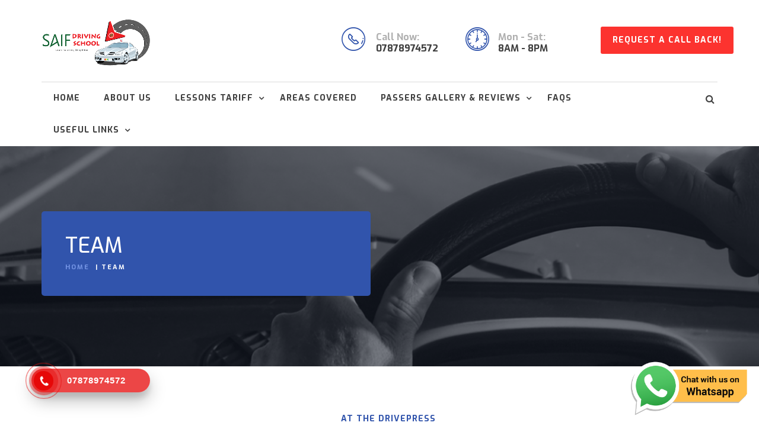

--- FILE ---
content_type: text/html; charset=UTF-8
request_url: https://saif-ds.co.uk/team/
body_size: 13834
content:
<!DOCTYPE html>
<html lang="en">

<head>
    <!-- Meta Pixel Code -->
<script>
!function(f,b,e,v,n,t,s)
{if(f.fbq)return;n=f.fbq=function(){n.callMethod?
n.callMethod.apply(n,arguments):n.queue.push(arguments)};
if(!f._fbq)f._fbq=n;n.push=n;n.loaded=!0;n.version='2.0';
n.queue=[];t=b.createElement(e);t.async=!0;
t.src=v;s=b.getElementsByTagName(e)[0];
s.parentNode.insertBefore(t,s)}(window, document,'script',
'https://connect.facebook.net/en_US/fbevents.js');
fbq('init', '799102592586355');
fbq('track', 'PageView');
</script>
<noscript><img height="1" width="1" style="display:none"
src="https://www.facebook.com/tr?id=799102592586355&ev=PageView&noscript=1"
/></noscript>
<!-- End Meta Pixel Code -->
<!-- Global site tag (gtag.js) - Google Analytics -->
<script async src="https://www.googletagmanager.com/gtag/js?id=UA-118710880-1"></script>
<script>
  window.dataLayer = window.dataLayer || [];
  function gtag(){dataLayer.push(arguments);}
  gtag('js', new Date());

  gtag('config', 'UA-118710880-1');
</script>
    <meta charset="utf-8">
    <meta http-equiv="X-UA-Compatible" content="IE=edge">
    <meta name="viewport" content="width=device-width, initial-scale=1">
    <!-- The above 3 meta tags *must* come first in the head; any other head content must come *after* these tags -->
    <meta name="description" content="Saif Driving School provides automatic and manual driving lessons.">
    <meta name="keywords" content="driving school, driving lessons, automatic and manual driving lessons, driving lessons birmingham">
    
    <!-- Bootstrap -->
    <link href="https://saif-ds.co.uk/wp-content/themes/saif-ds.co.uk/css/bootstrap.min.css" rel="stylesheet">
    <!-- Style CSS -->
    <link href="https://saif-ds.co.uk/wp-content/themes/saif-ds.co.uk/css/style.css" rel="stylesheet">
    <!-- Fontawesome -->
    <link href="https://saif-ds.co.uk/wp-content/themes/saif-ds.co.uk/css/font-awesome.min.css" rel="stylesheet">
    <link rel="stylesheet" type="text/css" href="https://saif-ds.co.uk/wp-content/themes/saif-ds.co.uk/css/fontello.css">
    <!-- datepick -->
    <link rel="stylesheet" href="https://saif-ds.co.uk/wp-content/themes/saif-ds.co.uk/css/jquery-ui.css" type="text/css">
    <!-- font css -->
    <link href="https://fonts.googleapis.com/css?family=Exo:100,100i,200,200i,300,300i,400,400i,500,500i,600,600i,700,700i,800,800i,900,900i%7cLato:100,100i,300,300i,400,400i,700,700i,900,900i%7cPT+Serif:400,700,700i" rel="stylesheet">
    <!-- owl Carousel Css -->
    <link href="https://saif-ds.co.uk/wp-content/themes/saif-ds.co.uk/css/owl.carousel.css" rel="stylesheet">
    <link href="https://saif-ds.co.uk/wp-content/themes/saif-ds.co.uk/css/owl.theme.css" rel="stylesheet">
    <link href="https://saif-ds.co.uk/wp-content/themes/saif-ds.co.uk/style.css" rel="stylesheet">
    <!-- HTML5 shim and Respond.js for IE8 support of HTML5 elements and media queries -->
    <!-- WARNING: Respond.js doesn't work if you view the page via file:// -->
    <!--[if lt IE 9]>
      <script src="https://oss.maxcdn.com/html5shiv/3.7.3/html5shiv.min.js"></script>
      <script src="https://oss.maxcdn.com/respond/1.4.2/respond.min.js"></script>
    <![endif]-->

    <meta name='robots' content='index, follow, max-image-preview:large, max-snippet:-1, max-video-preview:-1' />
	<style>img:is([sizes="auto" i], [sizes^="auto," i]) { contain-intrinsic-size: 3000px 1500px }</style>
	
	<!-- This site is optimized with the Yoast SEO plugin v26.0 - https://yoast.com/wordpress/plugins/seo/ -->
	<title>Team - Saif Driving School</title>
	<link rel="canonical" href="https://saif-ds.co.uk/team/" />
	<meta property="og:locale" content="en_US" />
	<meta property="og:type" content="article" />
	<meta property="og:title" content="Team - Saif Driving School" />
	<meta property="og:description" content="At the Drivepress Highly Qualified Instructors Sophie Willmore (Driving Instructor) Brock Lambrick (Senior Instructor) Poppy Castleton (Defensive Instructor)" />
	<meta property="og:url" content="https://saif-ds.co.uk/team/" />
	<meta property="og:site_name" content="Saif Driving School" />
	<meta property="article:modified_time" content="2017-07-21T21:36:00+00:00" />
	<meta property="og:image" content="https://saif-ds.co.uk/wp-content/uploads/2017/07/team-1.jpg" />
	<meta name="twitter:card" content="summary_large_image" />
	<script type="application/ld+json" class="yoast-schema-graph">{"@context":"https://schema.org","@graph":[{"@type":"WebPage","@id":"https://saif-ds.co.uk/team/","url":"https://saif-ds.co.uk/team/","name":"Team - Saif Driving School","isPartOf":{"@id":"https://saif-ds.co.uk/#website"},"primaryImageOfPage":{"@id":"https://saif-ds.co.uk/team/#primaryimage"},"image":{"@id":"https://saif-ds.co.uk/team/#primaryimage"},"thumbnailUrl":"https://saif-ds.co.uk/wp-content/uploads/2017/07/team-1.jpg","datePublished":"2017-07-21T20:41:12+00:00","dateModified":"2017-07-21T21:36:00+00:00","breadcrumb":{"@id":"https://saif-ds.co.uk/team/#breadcrumb"},"inLanguage":"en-US","potentialAction":[{"@type":"ReadAction","target":["https://saif-ds.co.uk/team/"]}]},{"@type":"ImageObject","inLanguage":"en-US","@id":"https://saif-ds.co.uk/team/#primaryimage","url":"https://saif-ds.co.uk/wp-content/uploads/2017/07/team-1.jpg","contentUrl":"https://saif-ds.co.uk/wp-content/uploads/2017/07/team-1.jpg"},{"@type":"BreadcrumbList","@id":"https://saif-ds.co.uk/team/#breadcrumb","itemListElement":[{"@type":"ListItem","position":1,"name":"Home","item":"https://saif-ds.co.uk/"},{"@type":"ListItem","position":2,"name":"Team"}]},{"@type":"WebSite","@id":"https://saif-ds.co.uk/#website","url":"https://saif-ds.co.uk/","name":"Saif Driving School","description":"Automatic and Manual Driving Lessons","publisher":{"@id":"https://saif-ds.co.uk/#organization"},"potentialAction":[{"@type":"SearchAction","target":{"@type":"EntryPoint","urlTemplate":"https://saif-ds.co.uk/?s={search_term_string}"},"query-input":{"@type":"PropertyValueSpecification","valueRequired":true,"valueName":"search_term_string"}}],"inLanguage":"en-US"},{"@type":"Organization","@id":"https://saif-ds.co.uk/#organization","name":"Saif Driving School","url":"https://saif-ds.co.uk/","logo":{"@type":"ImageObject","inLanguage":"en-US","@id":"https://saif-ds.co.uk/#/schema/logo/image/","url":"https://saif-ds.co.uk/wp-content/uploads/2019/06/logo.png","contentUrl":"https://saif-ds.co.uk/wp-content/uploads/2019/06/logo.png","width":183,"height":100,"caption":"Saif Driving School"},"image":{"@id":"https://saif-ds.co.uk/#/schema/logo/image/"}}]}</script>
	<!-- / Yoast SEO plugin. -->


<script type="text/javascript">
/* <![CDATA[ */
window._wpemojiSettings = {"baseUrl":"https:\/\/s.w.org\/images\/core\/emoji\/16.0.1\/72x72\/","ext":".png","svgUrl":"https:\/\/s.w.org\/images\/core\/emoji\/16.0.1\/svg\/","svgExt":".svg","source":{"concatemoji":"https:\/\/saif-ds.co.uk\/wp-includes\/js\/wp-emoji-release.min.js?ver=cd493d4ef9a1fe9f2c00d31402f7768d"}};
/*! This file is auto-generated */
!function(s,n){var o,i,e;function c(e){try{var t={supportTests:e,timestamp:(new Date).valueOf()};sessionStorage.setItem(o,JSON.stringify(t))}catch(e){}}function p(e,t,n){e.clearRect(0,0,e.canvas.width,e.canvas.height),e.fillText(t,0,0);var t=new Uint32Array(e.getImageData(0,0,e.canvas.width,e.canvas.height).data),a=(e.clearRect(0,0,e.canvas.width,e.canvas.height),e.fillText(n,0,0),new Uint32Array(e.getImageData(0,0,e.canvas.width,e.canvas.height).data));return t.every(function(e,t){return e===a[t]})}function u(e,t){e.clearRect(0,0,e.canvas.width,e.canvas.height),e.fillText(t,0,0);for(var n=e.getImageData(16,16,1,1),a=0;a<n.data.length;a++)if(0!==n.data[a])return!1;return!0}function f(e,t,n,a){switch(t){case"flag":return n(e,"\ud83c\udff3\ufe0f\u200d\u26a7\ufe0f","\ud83c\udff3\ufe0f\u200b\u26a7\ufe0f")?!1:!n(e,"\ud83c\udde8\ud83c\uddf6","\ud83c\udde8\u200b\ud83c\uddf6")&&!n(e,"\ud83c\udff4\udb40\udc67\udb40\udc62\udb40\udc65\udb40\udc6e\udb40\udc67\udb40\udc7f","\ud83c\udff4\u200b\udb40\udc67\u200b\udb40\udc62\u200b\udb40\udc65\u200b\udb40\udc6e\u200b\udb40\udc67\u200b\udb40\udc7f");case"emoji":return!a(e,"\ud83e\udedf")}return!1}function g(e,t,n,a){var r="undefined"!=typeof WorkerGlobalScope&&self instanceof WorkerGlobalScope?new OffscreenCanvas(300,150):s.createElement("canvas"),o=r.getContext("2d",{willReadFrequently:!0}),i=(o.textBaseline="top",o.font="600 32px Arial",{});return e.forEach(function(e){i[e]=t(o,e,n,a)}),i}function t(e){var t=s.createElement("script");t.src=e,t.defer=!0,s.head.appendChild(t)}"undefined"!=typeof Promise&&(o="wpEmojiSettingsSupports",i=["flag","emoji"],n.supports={everything:!0,everythingExceptFlag:!0},e=new Promise(function(e){s.addEventListener("DOMContentLoaded",e,{once:!0})}),new Promise(function(t){var n=function(){try{var e=JSON.parse(sessionStorage.getItem(o));if("object"==typeof e&&"number"==typeof e.timestamp&&(new Date).valueOf()<e.timestamp+604800&&"object"==typeof e.supportTests)return e.supportTests}catch(e){}return null}();if(!n){if("undefined"!=typeof Worker&&"undefined"!=typeof OffscreenCanvas&&"undefined"!=typeof URL&&URL.createObjectURL&&"undefined"!=typeof Blob)try{var e="postMessage("+g.toString()+"("+[JSON.stringify(i),f.toString(),p.toString(),u.toString()].join(",")+"));",a=new Blob([e],{type:"text/javascript"}),r=new Worker(URL.createObjectURL(a),{name:"wpTestEmojiSupports"});return void(r.onmessage=function(e){c(n=e.data),r.terminate(),t(n)})}catch(e){}c(n=g(i,f,p,u))}t(n)}).then(function(e){for(var t in e)n.supports[t]=e[t],n.supports.everything=n.supports.everything&&n.supports[t],"flag"!==t&&(n.supports.everythingExceptFlag=n.supports.everythingExceptFlag&&n.supports[t]);n.supports.everythingExceptFlag=n.supports.everythingExceptFlag&&!n.supports.flag,n.DOMReady=!1,n.readyCallback=function(){n.DOMReady=!0}}).then(function(){return e}).then(function(){var e;n.supports.everything||(n.readyCallback(),(e=n.source||{}).concatemoji?t(e.concatemoji):e.wpemoji&&e.twemoji&&(t(e.twemoji),t(e.wpemoji)))}))}((window,document),window._wpemojiSettings);
/* ]]> */
</script>
<link rel='stylesheet' id='cf7ic_style-css' href='https://saif-ds.co.uk/wp-content/plugins/contact-form-7-image-captcha/css/cf7ic-style.css?ver=3.3.7' type='text/css' media='all' />
<link rel='stylesheet' id='ht_ctc_main_css-css' href='https://saif-ds.co.uk/wp-content/plugins/click-to-chat-for-whatsapp/new/inc/assets/css/main.css?ver=4.29' type='text/css' media='all' />
<style id='wp-emoji-styles-inline-css' type='text/css'>

	img.wp-smiley, img.emoji {
		display: inline !important;
		border: none !important;
		box-shadow: none !important;
		height: 1em !important;
		width: 1em !important;
		margin: 0 0.07em !important;
		vertical-align: -0.1em !important;
		background: none !important;
		padding: 0 !important;
	}
</style>
<link rel='stylesheet' id='wp-block-library-css' href='https://saif-ds.co.uk/wp-includes/css/dist/block-library/style.min.css?ver=cd493d4ef9a1fe9f2c00d31402f7768d' type='text/css' media='all' />
<style id='classic-theme-styles-inline-css' type='text/css'>
/*! This file is auto-generated */
.wp-block-button__link{color:#fff;background-color:#32373c;border-radius:9999px;box-shadow:none;text-decoration:none;padding:calc(.667em + 2px) calc(1.333em + 2px);font-size:1.125em}.wp-block-file__button{background:#32373c;color:#fff;text-decoration:none}
</style>
<style id='global-styles-inline-css' type='text/css'>
:root{--wp--preset--aspect-ratio--square: 1;--wp--preset--aspect-ratio--4-3: 4/3;--wp--preset--aspect-ratio--3-4: 3/4;--wp--preset--aspect-ratio--3-2: 3/2;--wp--preset--aspect-ratio--2-3: 2/3;--wp--preset--aspect-ratio--16-9: 16/9;--wp--preset--aspect-ratio--9-16: 9/16;--wp--preset--color--black: #000000;--wp--preset--color--cyan-bluish-gray: #abb8c3;--wp--preset--color--white: #ffffff;--wp--preset--color--pale-pink: #f78da7;--wp--preset--color--vivid-red: #cf2e2e;--wp--preset--color--luminous-vivid-orange: #ff6900;--wp--preset--color--luminous-vivid-amber: #fcb900;--wp--preset--color--light-green-cyan: #7bdcb5;--wp--preset--color--vivid-green-cyan: #00d084;--wp--preset--color--pale-cyan-blue: #8ed1fc;--wp--preset--color--vivid-cyan-blue: #0693e3;--wp--preset--color--vivid-purple: #9b51e0;--wp--preset--gradient--vivid-cyan-blue-to-vivid-purple: linear-gradient(135deg,rgba(6,147,227,1) 0%,rgb(155,81,224) 100%);--wp--preset--gradient--light-green-cyan-to-vivid-green-cyan: linear-gradient(135deg,rgb(122,220,180) 0%,rgb(0,208,130) 100%);--wp--preset--gradient--luminous-vivid-amber-to-luminous-vivid-orange: linear-gradient(135deg,rgba(252,185,0,1) 0%,rgba(255,105,0,1) 100%);--wp--preset--gradient--luminous-vivid-orange-to-vivid-red: linear-gradient(135deg,rgba(255,105,0,1) 0%,rgb(207,46,46) 100%);--wp--preset--gradient--very-light-gray-to-cyan-bluish-gray: linear-gradient(135deg,rgb(238,238,238) 0%,rgb(169,184,195) 100%);--wp--preset--gradient--cool-to-warm-spectrum: linear-gradient(135deg,rgb(74,234,220) 0%,rgb(151,120,209) 20%,rgb(207,42,186) 40%,rgb(238,44,130) 60%,rgb(251,105,98) 80%,rgb(254,248,76) 100%);--wp--preset--gradient--blush-light-purple: linear-gradient(135deg,rgb(255,206,236) 0%,rgb(152,150,240) 100%);--wp--preset--gradient--blush-bordeaux: linear-gradient(135deg,rgb(254,205,165) 0%,rgb(254,45,45) 50%,rgb(107,0,62) 100%);--wp--preset--gradient--luminous-dusk: linear-gradient(135deg,rgb(255,203,112) 0%,rgb(199,81,192) 50%,rgb(65,88,208) 100%);--wp--preset--gradient--pale-ocean: linear-gradient(135deg,rgb(255,245,203) 0%,rgb(182,227,212) 50%,rgb(51,167,181) 100%);--wp--preset--gradient--electric-grass: linear-gradient(135deg,rgb(202,248,128) 0%,rgb(113,206,126) 100%);--wp--preset--gradient--midnight: linear-gradient(135deg,rgb(2,3,129) 0%,rgb(40,116,252) 100%);--wp--preset--font-size--small: 13px;--wp--preset--font-size--medium: 20px;--wp--preset--font-size--large: 36px;--wp--preset--font-size--x-large: 42px;--wp--preset--spacing--20: 0.44rem;--wp--preset--spacing--30: 0.67rem;--wp--preset--spacing--40: 1rem;--wp--preset--spacing--50: 1.5rem;--wp--preset--spacing--60: 2.25rem;--wp--preset--spacing--70: 3.38rem;--wp--preset--spacing--80: 5.06rem;--wp--preset--shadow--natural: 6px 6px 9px rgba(0, 0, 0, 0.2);--wp--preset--shadow--deep: 12px 12px 50px rgba(0, 0, 0, 0.4);--wp--preset--shadow--sharp: 6px 6px 0px rgba(0, 0, 0, 0.2);--wp--preset--shadow--outlined: 6px 6px 0px -3px rgba(255, 255, 255, 1), 6px 6px rgba(0, 0, 0, 1);--wp--preset--shadow--crisp: 6px 6px 0px rgba(0, 0, 0, 1);}:where(.is-layout-flex){gap: 0.5em;}:where(.is-layout-grid){gap: 0.5em;}body .is-layout-flex{display: flex;}.is-layout-flex{flex-wrap: wrap;align-items: center;}.is-layout-flex > :is(*, div){margin: 0;}body .is-layout-grid{display: grid;}.is-layout-grid > :is(*, div){margin: 0;}:where(.wp-block-columns.is-layout-flex){gap: 2em;}:where(.wp-block-columns.is-layout-grid){gap: 2em;}:where(.wp-block-post-template.is-layout-flex){gap: 1.25em;}:where(.wp-block-post-template.is-layout-grid){gap: 1.25em;}.has-black-color{color: var(--wp--preset--color--black) !important;}.has-cyan-bluish-gray-color{color: var(--wp--preset--color--cyan-bluish-gray) !important;}.has-white-color{color: var(--wp--preset--color--white) !important;}.has-pale-pink-color{color: var(--wp--preset--color--pale-pink) !important;}.has-vivid-red-color{color: var(--wp--preset--color--vivid-red) !important;}.has-luminous-vivid-orange-color{color: var(--wp--preset--color--luminous-vivid-orange) !important;}.has-luminous-vivid-amber-color{color: var(--wp--preset--color--luminous-vivid-amber) !important;}.has-light-green-cyan-color{color: var(--wp--preset--color--light-green-cyan) !important;}.has-vivid-green-cyan-color{color: var(--wp--preset--color--vivid-green-cyan) !important;}.has-pale-cyan-blue-color{color: var(--wp--preset--color--pale-cyan-blue) !important;}.has-vivid-cyan-blue-color{color: var(--wp--preset--color--vivid-cyan-blue) !important;}.has-vivid-purple-color{color: var(--wp--preset--color--vivid-purple) !important;}.has-black-background-color{background-color: var(--wp--preset--color--black) !important;}.has-cyan-bluish-gray-background-color{background-color: var(--wp--preset--color--cyan-bluish-gray) !important;}.has-white-background-color{background-color: var(--wp--preset--color--white) !important;}.has-pale-pink-background-color{background-color: var(--wp--preset--color--pale-pink) !important;}.has-vivid-red-background-color{background-color: var(--wp--preset--color--vivid-red) !important;}.has-luminous-vivid-orange-background-color{background-color: var(--wp--preset--color--luminous-vivid-orange) !important;}.has-luminous-vivid-amber-background-color{background-color: var(--wp--preset--color--luminous-vivid-amber) !important;}.has-light-green-cyan-background-color{background-color: var(--wp--preset--color--light-green-cyan) !important;}.has-vivid-green-cyan-background-color{background-color: var(--wp--preset--color--vivid-green-cyan) !important;}.has-pale-cyan-blue-background-color{background-color: var(--wp--preset--color--pale-cyan-blue) !important;}.has-vivid-cyan-blue-background-color{background-color: var(--wp--preset--color--vivid-cyan-blue) !important;}.has-vivid-purple-background-color{background-color: var(--wp--preset--color--vivid-purple) !important;}.has-black-border-color{border-color: var(--wp--preset--color--black) !important;}.has-cyan-bluish-gray-border-color{border-color: var(--wp--preset--color--cyan-bluish-gray) !important;}.has-white-border-color{border-color: var(--wp--preset--color--white) !important;}.has-pale-pink-border-color{border-color: var(--wp--preset--color--pale-pink) !important;}.has-vivid-red-border-color{border-color: var(--wp--preset--color--vivid-red) !important;}.has-luminous-vivid-orange-border-color{border-color: var(--wp--preset--color--luminous-vivid-orange) !important;}.has-luminous-vivid-amber-border-color{border-color: var(--wp--preset--color--luminous-vivid-amber) !important;}.has-light-green-cyan-border-color{border-color: var(--wp--preset--color--light-green-cyan) !important;}.has-vivid-green-cyan-border-color{border-color: var(--wp--preset--color--vivid-green-cyan) !important;}.has-pale-cyan-blue-border-color{border-color: var(--wp--preset--color--pale-cyan-blue) !important;}.has-vivid-cyan-blue-border-color{border-color: var(--wp--preset--color--vivid-cyan-blue) !important;}.has-vivid-purple-border-color{border-color: var(--wp--preset--color--vivid-purple) !important;}.has-vivid-cyan-blue-to-vivid-purple-gradient-background{background: var(--wp--preset--gradient--vivid-cyan-blue-to-vivid-purple) !important;}.has-light-green-cyan-to-vivid-green-cyan-gradient-background{background: var(--wp--preset--gradient--light-green-cyan-to-vivid-green-cyan) !important;}.has-luminous-vivid-amber-to-luminous-vivid-orange-gradient-background{background: var(--wp--preset--gradient--luminous-vivid-amber-to-luminous-vivid-orange) !important;}.has-luminous-vivid-orange-to-vivid-red-gradient-background{background: var(--wp--preset--gradient--luminous-vivid-orange-to-vivid-red) !important;}.has-very-light-gray-to-cyan-bluish-gray-gradient-background{background: var(--wp--preset--gradient--very-light-gray-to-cyan-bluish-gray) !important;}.has-cool-to-warm-spectrum-gradient-background{background: var(--wp--preset--gradient--cool-to-warm-spectrum) !important;}.has-blush-light-purple-gradient-background{background: var(--wp--preset--gradient--blush-light-purple) !important;}.has-blush-bordeaux-gradient-background{background: var(--wp--preset--gradient--blush-bordeaux) !important;}.has-luminous-dusk-gradient-background{background: var(--wp--preset--gradient--luminous-dusk) !important;}.has-pale-ocean-gradient-background{background: var(--wp--preset--gradient--pale-ocean) !important;}.has-electric-grass-gradient-background{background: var(--wp--preset--gradient--electric-grass) !important;}.has-midnight-gradient-background{background: var(--wp--preset--gradient--midnight) !important;}.has-small-font-size{font-size: var(--wp--preset--font-size--small) !important;}.has-medium-font-size{font-size: var(--wp--preset--font-size--medium) !important;}.has-large-font-size{font-size: var(--wp--preset--font-size--large) !important;}.has-x-large-font-size{font-size: var(--wp--preset--font-size--x-large) !important;}
:where(.wp-block-post-template.is-layout-flex){gap: 1.25em;}:where(.wp-block-post-template.is-layout-grid){gap: 1.25em;}
:where(.wp-block-columns.is-layout-flex){gap: 2em;}:where(.wp-block-columns.is-layout-grid){gap: 2em;}
:root :where(.wp-block-pullquote){font-size: 1.5em;line-height: 1.6;}
</style>
<link rel='stylesheet' id='dashicons-css' href='https://saif-ds.co.uk/wp-includes/css/dashicons.min.css?ver=cd493d4ef9a1fe9f2c00d31402f7768d' type='text/css' media='all' />
<link rel='stylesheet' id='admin-bar-css' href='https://saif-ds.co.uk/wp-includes/css/admin-bar.min.css?ver=cd493d4ef9a1fe9f2c00d31402f7768d' type='text/css' media='all' />
<style id='admin-bar-inline-css' type='text/css'>

    /* Hide CanvasJS credits for P404 charts specifically */
    #p404RedirectChart .canvasjs-chart-credit {
        display: none !important;
    }
    
    #p404RedirectChart canvas {
        border-radius: 6px;
    }

    .p404-redirect-adminbar-weekly-title {
        font-weight: bold;
        font-size: 14px;
        color: #fff;
        margin-bottom: 6px;
    }

    #wpadminbar #wp-admin-bar-p404_free_top_button .ab-icon:before {
        content: "\f103";
        color: #dc3545;
        top: 3px;
    }
    
    #wp-admin-bar-p404_free_top_button .ab-item {
        min-width: 80px !important;
        padding: 0px !important;
    }
    
    /* Ensure proper positioning and z-index for P404 dropdown */
    .p404-redirect-adminbar-dropdown-wrap { 
        min-width: 0; 
        padding: 0;
        position: static !important;
    }
    
    #wpadminbar #wp-admin-bar-p404_free_top_button_dropdown {
        position: static !important;
    }
    
    #wpadminbar #wp-admin-bar-p404_free_top_button_dropdown .ab-item {
        padding: 0 !important;
        margin: 0 !important;
    }
    
    .p404-redirect-dropdown-container {
        min-width: 340px;
        padding: 18px 18px 12px 18px;
        background: #23282d !important;
        color: #fff;
        border-radius: 12px;
        box-shadow: 0 8px 32px rgba(0,0,0,0.25);
        margin-top: 10px;
        position: relative !important;
        z-index: 999999 !important;
        display: block !important;
        border: 1px solid #444;
    }
    
    /* Ensure P404 dropdown appears on hover */
    #wpadminbar #wp-admin-bar-p404_free_top_button .p404-redirect-dropdown-container { 
        display: none !important;
    }
    
    #wpadminbar #wp-admin-bar-p404_free_top_button:hover .p404-redirect-dropdown-container { 
        display: block !important;
    }
    
    #wpadminbar #wp-admin-bar-p404_free_top_button:hover #wp-admin-bar-p404_free_top_button_dropdown .p404-redirect-dropdown-container {
        display: block !important;
    }
    
    .p404-redirect-card {
        background: #2c3338;
        border-radius: 8px;
        padding: 18px 18px 12px 18px;
        box-shadow: 0 2px 8px rgba(0,0,0,0.07);
        display: flex;
        flex-direction: column;
        align-items: flex-start;
        border: 1px solid #444;
    }
    
    .p404-redirect-btn {
        display: inline-block;
        background: #dc3545;
        color: #fff !important;
        font-weight: bold;
        padding: 5px 22px;
        border-radius: 8px;
        text-decoration: none;
        font-size: 17px;
        transition: background 0.2s, box-shadow 0.2s;
        margin-top: 8px;
        box-shadow: 0 2px 8px rgba(220,53,69,0.15);
        text-align: center;
        line-height: 1.6;
    }
    
    .p404-redirect-btn:hover {
        background: #c82333;
        color: #fff !important;
        box-shadow: 0 4px 16px rgba(220,53,69,0.25);
    }
    
    /* Prevent conflicts with other admin bar dropdowns */
    #wpadminbar .ab-top-menu > li:hover > .ab-item,
    #wpadminbar .ab-top-menu > li.hover > .ab-item {
        z-index: auto;
    }
    
    #wpadminbar #wp-admin-bar-p404_free_top_button:hover > .ab-item {
        z-index: 999998 !important;
    }
    
</style>
<link rel='stylesheet' id='contact-form-7-css' href='https://saif-ds.co.uk/wp-content/plugins/contact-form-7/includes/css/styles.css?ver=6.1.2' type='text/css' media='all' />
<link rel='stylesheet' id='finalTilesGallery_stylesheet-css' href='https://saif-ds.co.uk/wp-content/plugins/final-tiles-grid-gallery-lite/scripts/ftg.css?ver=3.6.6' type='text/css' media='all' />
<link rel='stylesheet' id='fontawesome_stylesheet-css' href='https://saif-ds.co.uk/wp-content/plugins/final-tiles-grid-gallery-lite/fonts/font-awesome/css/font-awesome.min.css?ver=cd493d4ef9a1fe9f2c00d31402f7768d' type='text/css' media='all' />
<link rel='stylesheet' id='wpa-css-css' href='https://saif-ds.co.uk/wp-content/plugins/honeypot/includes/css/wpa.css?ver=2.3.03' type='text/css' media='all' />
<link rel='stylesheet' id='hpr-style-css' href='https://saif-ds.co.uk/wp-content/plugins/hotline-phone-ring/assets/css/style-1.css?ver=2.0.6' type='text/css' media='all' />
<link rel='stylesheet' id='__EPYT__style-css' href='https://saif-ds.co.uk/wp-content/plugins/youtube-embed-plus/styles/ytprefs.min.css?ver=14.2.3' type='text/css' media='all' />
<style id='__EPYT__style-inline-css' type='text/css'>

                .epyt-gallery-thumb {
                        width: 33.333%;
                }
                
</style>
<script type="text/javascript" src="https://saif-ds.co.uk/wp-includes/js/jquery/jquery.min.js?ver=3.7.1" id="jquery-core-js"></script>
<script type="text/javascript" src="https://saif-ds.co.uk/wp-includes/js/jquery/jquery-migrate.min.js?ver=3.4.1" id="jquery-migrate-js"></script>
<script type="text/javascript" id="__ytprefs__-js-extra">
/* <![CDATA[ */
var _EPYT_ = {"ajaxurl":"https:\/\/saif-ds.co.uk\/wp-admin\/admin-ajax.php","security":"b411ce8b22","gallery_scrolloffset":"20","eppathtoscripts":"https:\/\/saif-ds.co.uk\/wp-content\/plugins\/youtube-embed-plus\/scripts\/","eppath":"https:\/\/saif-ds.co.uk\/wp-content\/plugins\/youtube-embed-plus\/","epresponsiveselector":"[\"iframe.__youtube_prefs_widget__\"]","epdovol":"1","version":"14.2.3","evselector":"iframe.__youtube_prefs__[src], iframe[src*=\"youtube.com\/embed\/\"], iframe[src*=\"youtube-nocookie.com\/embed\/\"]","ajax_compat":"","maxres_facade":"eager","ytapi_load":"light","pause_others":"","stopMobileBuffer":"1","facade_mode":"","not_live_on_channel":""};
/* ]]> */
</script>
<script type="text/javascript" src="https://saif-ds.co.uk/wp-content/plugins/youtube-embed-plus/scripts/ytprefs.min.js?ver=14.2.3" id="__ytprefs__-js"></script>
<script></script><link rel="https://api.w.org/" href="https://saif-ds.co.uk/wp-json/" /><link rel="alternate" title="JSON" type="application/json" href="https://saif-ds.co.uk/wp-json/wp/v2/pages/10" /><link rel="EditURI" type="application/rsd+xml" title="RSD" href="https://saif-ds.co.uk/xmlrpc.php?rsd" />
<link rel="alternate" title="oEmbed (JSON)" type="application/json+oembed" href="https://saif-ds.co.uk/wp-json/oembed/1.0/embed?url=https%3A%2F%2Fsaif-ds.co.uk%2Fteam%2F" />
<link rel="alternate" title="oEmbed (XML)" type="text/xml+oembed" href="https://saif-ds.co.uk/wp-json/oembed/1.0/embed?url=https%3A%2F%2Fsaif-ds.co.uk%2Fteam%2F&#038;format=xml" />
				<style>
					.hotline-phone-ring-wrap {
						 left: 20px;						 bottom: 20px;					}
				</style>
				<meta name="generator" content="Powered by WPBakery Page Builder - drag and drop page builder for WordPress."/>
<link rel="icon" href="https://saif-ds.co.uk/wp-content/uploads/2017/07/cropped-steering_wheel_PNG16675-32x32.png" sizes="32x32" />
<link rel="icon" href="https://saif-ds.co.uk/wp-content/uploads/2017/07/cropped-steering_wheel_PNG16675-192x192.png" sizes="192x192" />
<link rel="apple-touch-icon" href="https://saif-ds.co.uk/wp-content/uploads/2017/07/cropped-steering_wheel_PNG16675-180x180.png" />
<meta name="msapplication-TileImage" content="https://saif-ds.co.uk/wp-content/uploads/2017/07/cropped-steering_wheel_PNG16675-270x270.png" />
		<style type="text/css" id="wp-custom-css">
			button, input, select, textarea {
    font-family: inherit;
    font-size: inherit;
    line-height: inherit;
    width: 100%;
    Border: 2px solid black;
    Height: 45px;
}

body {
    font-size: 16px;
    -webkit-font-smoothing: antialiased;
    font-family: 'Lato', sans-serif;
    line-height: 1.6;
    color: #000000;
}

a {
    color: #000000;
    text-decoration: none;
    -webkit-transition: all 0.3s;
    -moz-transition: all 0.3s;
    transition: all 0.3s;
}

@media only screen and (max-width: 768px){
    html,
    body{
    width:100%;
    overflow-x:hidden;
    }
}		</style>
		<noscript><style> .wpb_animate_when_almost_visible { opacity: 1; }</style></noscript>
</head>

<body data-rsssl=1>
    <div class="header-wrapper">
        <div class="container">
            <div class="header">
                <div class="row">
                    <div class="col-lg-3 col-md-3 col-sm-6 col-xs-6">
                        <div class="logo">
                            <a href="https://saif-ds.co.uk"><img src="https://saif-ds.co.uk/wp-content/themes/saif-ds.co.uk/images/logo.png" alt="Driving School Website Template" class=""></a>
                        </div>
                    </div>
                   <div class="col-lg-offset-2 col-lg-7 col-md-9 col-sm-6 col-xs-6">
                        <div class="row pdb30 pdt30">
                            <div class="col-lg-4 col-md-4 hidden-sm hidden-xs">
                                <div class="call-block">
                                    <div class="call-icon">
                                        <i class="icon-phone icon-default"></i></div>
                                    <div class="call-info">
                                        <span class="info-text">Call Now:</span>
                                        <p class="call-no">07878974572</p>
                                    </div>
                                </div>
                            </div>
                            <div class="col-lg-4 col-md-4 hidden-sm hidden-xs">
                                <div class="time-block">
                                    <div class="time-icon">
                                        <i class="icon-clock icon-default"></i></div>
                                    <div class="time-info">
                                        <span class="info-text">Mon - Sat:</span>
                                        <p class="time">8AM - 8PM</p>
                                    </div>
                                </div>
                            </div>
                            <div class="col-lg-4 col-md-4 col-sm-12">
                                <div class="header-cta">
                                    <a href="/call-back" class="btn btn-default">Request A Call Back!</a>
                                </div>
                            </div>
                        </div>
                    </div>
                </div>
            </div>
        </div>
        <div class="navigation-wrapper">
            <!-- header -->
            <div class="container">
                <div class="row">
                    <div class="col-lg-11 col-md-11 col-sm-12 col-xs-12">
                        <div id="navigation" class="navigation">
                            <!-- navigation start-->
                            <ul id="menu-main-menu" class="menu"><li id="menu-item-7" class="menu-item menu-item-type-post_type menu-item-object-page menu-item-home menu-item-7"><a href="https://saif-ds.co.uk/">Home</a></li>
<li id="menu-item-106" class="menu-item menu-item-type-post_type menu-item-object-page menu-item-106"><a href="https://saif-ds.co.uk/saif-driving-school/">About Us</a></li>
<li id="menu-item-25" class="menu-item menu-item-type-post_type menu-item-object-page menu-item-has-children menu-item-25"><a href="https://saif-ds.co.uk/pricing/">Lessons Tariff</a>
<ul class="sub-menu">
	<li id="menu-item-846" class="menu-item menu-item-type-post_type menu-item-object-page menu-item-846"><a href="https://saif-ds.co.uk/intensive-driving-courses/">INTENSIVE DRIVING COURSES</a></li>
</ul>
</li>
<li id="menu-item-24" class="menu-item menu-item-type-post_type menu-item-object-page menu-item-24"><a href="https://saif-ds.co.uk/location/">Areas Covered</a></li>
<li id="menu-item-134" class="menu-item menu-item-type-post_type menu-item-object-page menu-item-has-children menu-item-134"><a href="https://saif-ds.co.uk/passers-gallery/">Passers Gallery &#038; Reviews</a>
<ul class="sub-menu">
	<li id="menu-item-520" class="menu-item menu-item-type-post_type menu-item-object-page menu-item-520"><a href="https://saif-ds.co.uk/video-testimonials-gallery/">Video Testimonials Gallery</a></li>
</ul>
</li>
<li id="menu-item-104" class="menu-item menu-item-type-post_type menu-item-object-page menu-item-104"><a href="https://saif-ds.co.uk/faqs/">FAQs</a></li>
<li id="menu-item-118" class="menu-item menu-item-type-custom menu-item-object-custom menu-item-has-children menu-item-118"><a>Useful Links</a>
<ul class="sub-menu">
	<li id="menu-item-103" class="menu-item menu-item-type-post_type menu-item-object-page menu-item-103"><a href="https://saif-ds.co.uk/join-adis-team/">Join Our ADIs Team</a></li>
	<li id="menu-item-137" class="menu-item menu-item-type-custom menu-item-object-custom menu-item-has-children menu-item-137"><a>Driving Test</a>
	<ul class="sub-menu">
		<li id="menu-item-119" class="menu-item menu-item-type-custom menu-item-object-custom menu-item-119"><a href="http://drivingtestcancellation.uk/carpractical/">Book Practical Test</a></li>
		<li id="menu-item-363" class="menu-item menu-item-type-custom menu-item-object-custom menu-item-363"><a href="https://wsr.theorytest.direct.gov.uk/testtaker/signin/SignInPage/DSA?locale=en_GB">Book Theory Test</a></li>
		<li id="menu-item-364" class="menu-item menu-item-type-custom menu-item-object-custom menu-item-364"><a href="http://www.drivingtestcancellation.uk/saif">Book Earlier Test</a></li>
		<li id="menu-item-365" class="menu-item menu-item-type-custom menu-item-object-custom menu-item-365"><a href="/dvsa-syllabus">DVSA Syllabus</a></li>
		<li id="menu-item-366" class="menu-item menu-item-type-custom menu-item-object-custom menu-item-366"><a href="/traffic-signs">Traffic Signs</a></li>
		<li id="menu-item-367" class="menu-item menu-item-type-custom menu-item-object-custom menu-item-367"><a href="/show-me-tell-me">Show Me Tell Me</a></li>
	</ul>
</li>
	<li id="menu-item-368" class="menu-item menu-item-type-custom menu-item-object-custom menu-item-has-children menu-item-368"><a>New Learners</a>
	<ul class="sub-menu">
		<li id="menu-item-369" class="menu-item menu-item-type-custom menu-item-object-custom menu-item-369"><a href="https://www.gov.uk/apply-first-provisional-driving-licence">Apply for your first provisional driving licence</a></li>
		<li id="menu-item-370" class="menu-item menu-item-type-custom menu-item-object-custom menu-item-370"><a href="https://www.gov.uk/driving-theory-test-centre">Find your nearest Theory test centres</a></li>
		<li id="menu-item-371" class="menu-item menu-item-type-custom menu-item-object-custom menu-item-371"><a href="http://www.dft.gov.uk/fyn/practical.php">Find your nearest Practical driving test centres</a></li>
		<li id="menu-item-372" class="menu-item menu-item-type-custom menu-item-object-custom menu-item-372"><a href="https://www.gov.uk/pass-plus">Information on the Pass Plus scheme</a></li>
		<li id="menu-item-373" class="menu-item menu-item-type-custom menu-item-object-custom menu-item-373"><a href="https://www.gov.uk/highway-code">The Highway Code</a></li>
		<li id="menu-item-374" class="menu-item menu-item-type-custom menu-item-object-custom menu-item-374"><a href="https://www.gov.uk/penalty-points-endorsements/new-drivers">New Driver legislation</a></li>
	</ul>
</li>
	<li id="menu-item-375" class="menu-item menu-item-type-custom menu-item-object-custom menu-item-375"><a href="/contact-us">Contact Us</a></li>
	<li id="menu-item-570" class="menu-item menu-item-type-post_type menu-item-object-page menu-item-570"><a href="https://saif-ds.co.uk/blog/">Blog</a></li>
</ul>
</li>
</ul>                        </div>
                        <!-- /.navigation start-->
                    </div>
                    <div class="col-lg-1 col-md-1 hidden-sm hidden-xs">
                        <div class="search">
                            <!-- Large modal -->
                            <a href="index.html#" class="" data-toggle="modal" data-target=".search-modal"><i class="fa fa-search"></i></a>
                        </div>
                    </div>
                </div>
            </div>
        </div>
    </div>
    
       <div class="page-header">
        <!-- page-header -->
        <div class="container">
            <div class="page-section">
                <div class="row">
                    <!-- page section -->
                    <div class="col-md-6 col-sm-8 col-xs-12">
                        <div class="page-caption">
                            <!-- slider-captions -->
                            <h1 class="page-title">Team</h1>
                            <div class="page-breadcrumb">
                                <ol class="breadcrumb">
                                    <li><a href="https://saif-ds.co.uk">Home</a></li>
                                    <li class="active">Team</li>
                                </ol>
                            </div>
                        </div>
                        <!-- /.slider-captions -->
                    </div>
                    <!-- /.page section -->
                </div>
            </div>
        </div>
    </div>
    <div class="space-medium">
       <div class="container">
            <div class="container">
<div class="row">
<div class="col-lg-12 col-md-12 col-sm-12 col-xs-12">
<div class="text-center mb60">
<h4 class="title-caps">At the Drivepress</h4>
<h1 class="section-title">Highly Qualified Instructors</h1>
</div>
</div>
</div>
<div class="row">
<div class="col-lg-3 col-md-3 col-sm-3 col-xs-12">
<div class="driver-block mb30">
<div class="driver-img">
<a href="team-list-3.html" class="imghover"><img fetchpriority="high" decoding="async" src="https://saif-ds.co.uk/wp-content/uploads/2017/07/team-1.jpg" alt="" width="263" height="295" class="alignnone size-full wp-image-50" /></a>
</div>
<div class="driver-head">
<h3 class="driver-name">Sophie Willmore</h3>
<div class="driver-meta">
<p>(Driving Instructor)</p>
</div>
</div>
</div>
</div>
<div class="col-lg-3 col-md-3 col-sm-3 col-xs-12">
<div class="driver-block mb30">
<div class="driver-img">
<a href="team-list-3.html" class="imghover"><img decoding="async" src="https://saif-ds.co.uk/wp-content/uploads/2017/07/team-2.jpg" alt="" width="263" height="295" class="alignnone size-full wp-image-51" /></a>
</div>
<div class="driver-head">
<h3 class="driver-name">Brock Lambrick</h3>
<div class="driver-meta">
<p>(Senior Instructor)</p>
</div>
</div>
</div>
</div>
<div class="col-lg-3 col-md-3 col-sm-3 col-xs-12">
<div class="driver-block mb30">
<div class="driver-img">
<a href="team-list-3.html" class="imghover"><img decoding="async" src="https://saif-ds.co.uk/wp-content/uploads/2017/07/team-3.jpg" alt="" width="263" height="295" class="alignnone size-full wp-image-52" /></a>
</div>
<div class="driver-head">
<h3 class="driver-name">Poppy Castleton</h3>
<div class="driver-meta">
<p>(Defensive Instructor)</p>
</div>
</div>
</div>
</div>
</div>
</div>
</div>
       </div>
    </div>

        
 <div class="footer">



        <div class="footer-wrapper">



            <div class="container">



                <div class="row">



                    <div class="col-lg-3 col-md-3 col-sm-3 col-xs-12">



                        <div class="footer-logo mb30"> <img src="https://saif-ds.co.uk/wp-content/themes/saif-ds.co.uk/images/footer-logo.png" class="" alt="Driving School Website Template"> </div>



                        <div class="contact-info">



                            <ul class="listnone">



                                <li><i class="icon icon-primary icon-placeholder"></i>



                                    <address>



                                       Lightwoods Road







</br>B67 5AZ



                                       



                                    </address>



                                </li>



                                <li><i class="icon icon-primary icon-phone-call"></i>



                                    <p>07878974572</p>



                                </li>



                                <li><i class=" icon icon-primary icon-envelope"></i>



                                    <p><a href="mailto:info@saif-ds.co.uk">info@saif-ds.co.uk</a></p>



                                </li>



                            </ul>



                        </div>



                        <div class="time-schedule">



                            <p class="mb0"><span class="schedule">Monday - Friday :</span> 8:00 am - 8.00pm</p>



                            <p class=""><span class="schedule">Saturday :</span> 9:00 am - 6.00pm</p>



                        </div>



                    </div>



                    <div class="col-lg-2 col-md-2 col-sm-3 col-xs-12">



                        <div class="footer-widget mb30">



                            <h3 class="footer-title">Quick Links</h3>



                            <div class="menu-footer-top-menu-container"><ul id="menu-footer-top-menu" class="listnone"><li id="menu-item-112" class="menu-item menu-item-type-post_type menu-item-object-page menu-item-112"><a href="https://saif-ds.co.uk/terms-conditions/">Terms &#038; Conditions</a></li>
<li id="menu-item-114" class="menu-item menu-item-type-custom menu-item-object-custom menu-item-114"><a href="http://drivingtestcancellation.uk/carpractical/">Book Practical Test</a></li>
<li id="menu-item-115" class="menu-item menu-item-type-custom menu-item-object-custom menu-item-115"><a href="https://wsr.theorytest.direct.gov.uk/testtaker/signin/SignInPage/DSA?locale=en_GB">Book Theory Test</a></li>
<li id="menu-item-117" class="menu-item menu-item-type-custom menu-item-object-custom menu-item-117"><a href="http://www.drivingtestcancellation.uk/saif">Book Earlier Test</a></li>
<li id="menu-item-111" class="menu-item menu-item-type-post_type menu-item-object-page menu-item-privacy-policy menu-item-111"><a rel="privacy-policy" href="https://saif-ds.co.uk/privacy-policy/">Privacy Policy</a></li>
<li id="menu-item-113" class="menu-item menu-item-type-post_type menu-item-object-page menu-item-113"><a href="https://saif-ds.co.uk/contact-us/">Contact Us</a></li>
<li id="menu-item-110" class="menu-item menu-item-type-post_type menu-item-object-page menu-item-110"><a href="https://saif-ds.co.uk/faqs/">FAQs</a></li>
</ul></div>


                        </div>



                    </div>

					
					<!-- Always giving this class here col-lg-4 col-md-4 col-sm-3 col-xs-12 -->

                    <div class="col-lg-4 col-md-4 col-sm-3 col-xs-12">



                        <div class="footer-widget mb60">



                            <h3 class="footer-title">Newsletter</h3>



                            <p>Join our mailing list to receive the latest news and updates for learners.</p>



                            <div class="newsletter-form">



                                <form method="post" class="subcribe_form">



                                    <div class=" ">



                                        <input type="email" class="form-control" id="newsletter" name="email_address" placeholder="Email here" required="">



                                        <input type="hidden" name="email_to" value="saif@saif-ds.co.uk">



                                        <input type="hidden" name="email_from" value="noreply@saif-ds-co.uk">



                                        <input type="hidden" name="email_subject" value="Newsletter Form">



                                        <input type="hidden" name="redirect_to" value="">



                                        <button class="btn btn-primary" type="submit">SUBSCRIBE</button>



                                    </div>



                                </form>



                            </div>



                        </div>



                    </div>



					<div class="col-lg-3 col-md-3 col-sm-4 col-xs-12">

                        <div class="footer-social">



                            <h3 class="footer-title">Follow us</h3>



                            <ul class="listnone">



                                <li> <a href="https://www.facebook.com/saifdrivingschool"><i class="fa fa-facebook-square"></i> Facebook</a>



                                </li>



                                <li><a href="https://plus.google.com/105484013375637381489"><i class="fa fa-google-plus-square"> </i>Google Plus</a>



                                </li>



                                <li><a href="https://twitter.com/saifdriving"><i class="fa fa-twitter-square"></i> Twitter</a>



                                </li>



                                <li><a href="#"><i class="fa fa-linkedin-square"></i> Linked In</a></li>



                                <li><a href="https://www.youtube.com/channel/UC_ZqJbqFE61YCPASW1n_uIQ"><i class="fa fa-youtube-square"></i> Youtube</a></li>



<li><a href="https://www.instagram.com/saifdrivingschool/"><i class="fa fa-instagram"></i> Instagram</a></li>

</br>

</br>

 <h3><font color="white"> Payment Methods </font></h3>

<img src="https://saif-ds.co.uk/wp-content/uploads/2017/08/payent.png" alt="" width="292" height="90" class="alignnone size-full wp-image-522" />                  



                            </ul>



                        </div>



                    </div>



                </div>



            </div>



        </div>



        <div class="area-cover">



            <div class="container">



                <div class="row">



                 <div class="col-lg-3 col-md-3 col-sm-3 col-xs-12">



                        <h3 class="footer-title">Area We Cover</h3>



                    </div>



                    <div class="col-lg-9 col-md-9 col-sm-9 col-xs-12">



                        <!-- Footer Logo -->



                         <div class="menu-footer-bottom-menu-container"><ul id="menu-footer-bottom-menu" class="listnone"><li id="menu-item-237" class="menu-item menu-item-type-post_type menu-item-object-page menu-item-237"><a href="https://saif-ds.co.uk/driving-lessons-in-aston/">Aston</a></li>
<li id="menu-item-238" class="menu-item menu-item-type-post_type menu-item-object-page menu-item-238"><a href="https://saif-ds.co.uk/driving-lessons-in-bartley-green/">Bartley Green</a></li>
<li id="menu-item-239" class="menu-item menu-item-type-post_type menu-item-object-page menu-item-239"><a href="https://saif-ds.co.uk/driving-lessons-in-bearwood/">Bearwood</a></li>
<li id="menu-item-240" class="menu-item menu-item-type-post_type menu-item-object-page menu-item-240"><a href="https://saif-ds.co.uk/driving-lessons-in-birmingham/">Birmingham</a></li>
<li id="menu-item-241" class="menu-item menu-item-type-post_type menu-item-object-page menu-item-241"><a href="https://saif-ds.co.uk/driving-lessons-in-blackheath/">Blackheath</a></li>
<li id="menu-item-242" class="menu-item menu-item-type-post_type menu-item-object-page menu-item-242"><a href="https://saif-ds.co.uk/driving-lessons-in-bournville/">Bournville</a></li>
<li id="menu-item-243" class="menu-item menu-item-type-post_type menu-item-object-page menu-item-243"><a href="https://saif-ds.co.uk/driving-lessons-in-brierley-hill/">Brierley Hill</a></li>
<li id="menu-item-244" class="menu-item menu-item-type-post_type menu-item-object-page menu-item-244"><a href="https://saif-ds.co.uk/driving-lessons-in-carters-green/">Carters Green</a></li>
<li id="menu-item-245" class="menu-item menu-item-type-post_type menu-item-object-page menu-item-245"><a href="https://saif-ds.co.uk/driving-lessons-in-cradley-heath/">Cradley Heath</a></li>
<li id="menu-item-246" class="menu-item menu-item-type-post_type menu-item-object-page menu-item-246"><a href="https://saif-ds.co.uk/driving-lessons-in-dudley/">Dudley</a></li>
<li id="menu-item-247" class="menu-item menu-item-type-post_type menu-item-object-page menu-item-247"><a href="https://saif-ds.co.uk/driving-lessons-in-edgbaston/">Edgbaston</a></li>
<li id="menu-item-248" class="menu-item menu-item-type-post_type menu-item-object-page menu-item-248"><a href="https://saif-ds.co.uk/driving-lessons-in-halesowen/">Halesowen</a></li>
<li id="menu-item-249" class="menu-item menu-item-type-post_type menu-item-object-page menu-item-249"><a href="https://saif-ds.co.uk/driving-lessons-in-handsworth/">Handsworth</a></li>
<li id="menu-item-250" class="menu-item menu-item-type-post_type menu-item-object-page menu-item-250"><a href="https://saif-ds.co.uk/driving-lessons-in-harborne/">Harborne</a></li>
<li id="menu-item-251" class="menu-item menu-item-type-post_type menu-item-object-page menu-item-251"><a href="https://saif-ds.co.uk/driving-lessons-in-hill-top/">Hill Top</a></li>
<li id="menu-item-252" class="menu-item menu-item-type-post_type menu-item-object-page menu-item-252"><a href="https://saif-ds.co.uk/driving-lessons-in-hurst-green/">Hurst Green</a></li>
<li id="menu-item-253" class="menu-item menu-item-type-post_type menu-item-object-page menu-item-253"><a href="https://saif-ds.co.uk/driving-lessons-ladywood/">Ladywood</a></li>
<li id="menu-item-254" class="menu-item menu-item-type-post_type menu-item-object-page menu-item-254"><a href="https://saif-ds.co.uk/driving-lessons-langley/">Langley</a></li>
<li id="menu-item-255" class="menu-item menu-item-type-post_type menu-item-object-page menu-item-255"><a href="https://saif-ds.co.uk/driving-lessons-lion-farm/">Lion Farm</a></li>
<li id="menu-item-256" class="menu-item menu-item-type-post_type menu-item-object-page menu-item-256"><a href="https://saif-ds.co.uk/driving-lessons-lozells/">Lozells</a></li>
<li id="menu-item-257" class="menu-item menu-item-type-post_type menu-item-object-page menu-item-257"><a href="https://saif-ds.co.uk/driving-lessons-in-old-hill/">Old Hill</a></li>
<li id="menu-item-258" class="menu-item menu-item-type-post_type menu-item-object-page menu-item-258"><a href="https://saif-ds.co.uk/driving-lessons-oldbury/">Oldbury</a></li>
<li id="menu-item-259" class="menu-item menu-item-type-post_type menu-item-object-page menu-item-259"><a href="https://saif-ds.co.uk/driving-lessons-in-quinton/">Quinton</a></li>
<li id="menu-item-260" class="menu-item menu-item-type-post_type menu-item-object-page menu-item-260"><a href="https://saif-ds.co.uk/driving-lessons-in-rowley-regis/">Rowley Regis</a></li>
<li id="menu-item-261" class="menu-item menu-item-type-post_type menu-item-object-page menu-item-261"><a href="https://saif-ds.co.uk/driving-lessons-selly-oak/">Selly Oak</a></li>
<li id="menu-item-262" class="menu-item menu-item-type-post_type menu-item-object-page menu-item-262"><a href="https://saif-ds.co.uk/driving-lessons-smethwick/">Smethwick</a></li>
<li id="menu-item-263" class="menu-item menu-item-type-post_type menu-item-object-page menu-item-263"><a href="https://saif-ds.co.uk/driving-lessons-spring-hill/">Spring Hill</a></li>
<li id="menu-item-264" class="menu-item menu-item-type-post_type menu-item-object-page menu-item-264"><a href="https://saif-ds.co.uk/driving-lessons-swan-village/">Swan Village</a></li>
<li id="menu-item-265" class="menu-item menu-item-type-post_type menu-item-object-page menu-item-265"><a href="https://saif-ds.co.uk/driving-lessons-tipton/">Tipton</a></li>
<li id="menu-item-266" class="menu-item menu-item-type-post_type menu-item-object-page menu-item-266"><a href="https://saif-ds.co.uk/driving-lessons-tividale/">Tividale</a></li>
<li id="menu-item-267" class="menu-item menu-item-type-post_type menu-item-object-page menu-item-267"><a href="https://saif-ds.co.uk/driving-lessons-walsall/">Walsall</a></li>
<li id="menu-item-268" class="menu-item menu-item-type-post_type menu-item-object-page menu-item-268"><a href="https://saif-ds.co.uk/driving-lessons-warley/">Warley</a></li>
<li id="menu-item-269" class="menu-item menu-item-type-post_type menu-item-object-page menu-item-269"><a href="https://saif-ds.co.uk/driving-lessons-wednesbury/">Wednesbury</a></li>
<li id="menu-item-270" class="menu-item menu-item-type-post_type menu-item-object-page menu-item-270"><a href="https://saif-ds.co.uk/driving-lessons-west-bromwich/">West Bromwich</a></li>
<li id="menu-item-271" class="menu-item menu-item-type-post_type menu-item-object-page menu-item-271"><a href="https://saif-ds.co.uk/driving-lessons-winson-green/">Winson Green</a></li>
<li id="menu-item-272" class="menu-item menu-item-type-post_type menu-item-object-page menu-item-272"><a href="https://saif-ds.co.uk/driving-lessons-woodgate-valley/">Woodgate Valley</a></li>
</ul></div>


                    </div>



                </div>



            </div>



        </div>



    </div>



    <div class="tiny-footer">



        <div class="container">



            <div class="row">



                <div class="col-lg-12 col-md-12 col-sm-12 col-xs-12">



                    <p>© 2017 Saif Driving School. All right reserved. <font color="white"><b>Created by <a href="http://www.attractiveweb.co.uk">Attractiveweb.co.uk</b></a></font></p>



                </div>



            </div>



        </div>



    </div>



    <div class="modal fade search-modal" tabindex="-1" role="dialog" style="display: none;">



        <div class="modal-dialog" role="document">



            <div class="modal-content">



                <div class="row">



                    <div class="col-lg-12">



                        <div class="input-group">



                            <input type="text" class="form-control" placeholder="Search for...">



                            <span class="input-group-btn">



                        <button class="btn btn-default" type="button">Go!</button>



                         </span>



                        </div>



                        <!-- /input-group -->



                    </div>



                    <!-- /.col-lg-6 -->



                </div>



            </div>



        </div>



    </div>



    <!-- back to top icon -->



    <a href="index.html#0" class="cd-top" title="Go to top">Top</a>



    <!-- jQuery (necessary for Bootstrap's JavaScript plugins) -->



    <script src="https://saif-ds.co.uk/wp-content/themes/saif-ds.co.uk/js/jquery.min.js"></script>



    <!-- Include all compiled plugins (below), or include individual files as needed -->



    <script src="https://saif-ds.co.uk/wp-content/themes/saif-ds.co.uk/js/bootstrap.min.js"></script>



    <script src="https://saif-ds.co.uk/wp-content/themes/saif-ds.co.uk/js/menumaker.js"></script>



    <!-- sticky header -->



    <script type="text/javascript" src="https://saif-ds.co.uk/wp-content/themes/saif-ds.co.uk/js/jquery.sticky.js"></script>



    <script type="text/javascript" src="https://saif-ds.co.uk/wp-content/themes/saif-ds.co.uk/js/sticky-header.js"></script>



    <!-- slider script -->



    <script type="text/javascript" src="https://saif-ds.co.uk/wp-content/themes/saif-ds.co.uk/js/owl.carousel.min.js"></script>



    <script type="text/javascript" src="https://saif-ds.co.uk/wp-content/themes/saif-ds.co.uk/js/slider-carousel.js"></script>



    <script type="text/javascript" src="https://saif-ds.co.uk/wp-content/themes/saif-ds.co.uk/js/testimonial-carousel.js"></script>



    <script src="https://code.jquery.com/ui/1.12.1/jquery-ui.js"></script>



    <script>



    $(function() {



        $("#datepicker").datepicker({



            //showOn: "button",



            //buttonImage: "images/calendar.gif",



            //buttonImageOnly: true,



            //buttonText: "Select date"



        });



        $('#ui-datepicker-div').before('<div class="default-skin"></div>');



        $('#ui-datepicker-div').appendTo('.default-skin').contents();



    });



    </script>



    <!-- Back to top script -->



    <script src="https://saif-ds.co.uk/wp-content/themes/saif-ds.co.uk/js/back-to-top.js" type="text/javascript"></script>







    <script type="speculationrules">
{"prefetch":[{"source":"document","where":{"and":[{"href_matches":"\/*"},{"not":{"href_matches":["\/wp-*.php","\/wp-admin\/*","\/wp-content\/uploads\/*","\/wp-content\/*","\/wp-content\/plugins\/*","\/wp-content\/themes\/saif-ds.co.uk\/*","\/*\\?(.+)"]}},{"not":{"selector_matches":"a[rel~=\"nofollow\"]"}},{"not":{"selector_matches":".no-prefetch, .no-prefetch a"}}]},"eagerness":"conservative"}]}
</script>
<!--
The IP2Location Country Blocker is using IP2Location LITE geolocation database. Please visit https://lite.ip2location.com for more information.
-->
		<div class="hotline-phone-ring-wrap">
			<div class="hotline-phone-ring">
				<div class="hotline-phone-ring-circle"></div>
				<div class="hotline-phone-ring-circle-fill"></div>
				<div class="hotline-phone-ring-img-circle">
					<a href="tel:07878974572" class="pps-btn-img">
												<img src="https://saif-ds.co.uk/wp-content/plugins/hotline-phone-ring/assets/images/icon-1.png" alt="Hotline" width="50" />
					</a>
				</div>
			</div>
						<div class="hotline-bar">
				<a href="tel:07878974572">
					<span class="text-hotline">07878974572</span>
				</a>
			</div>
					</div>
			<!-- Click to Chat - https://holithemes.com/plugins/click-to-chat/  v4.29 -->
									<div class="ht-ctc ht-ctc-chat ctc-analytics ctc_wp_desktop style-99  ht_ctc_entry_animation ht_ctc_an_entry_corner " id="ht-ctc-chat"  
				style="display: none;  position: fixed; bottom: 15px; right: 15px;"   >
								<div class="ht_ctc_style ht_ctc_chat_style">
				
<img class="own-img ctc-analytics ctc_s_99 ctc_cta" title="WhatsApp us" id="style-99" src="https://attractiveweb.co.uk/wp-content/uploads/2020/07/Chat-with-us-on-Whatsapp.png" style="height: 100px; " alt="Chat-with-us-on-Whatsapp">
				</div>
			</div>
							<span class="ht_ctc_chat_data" data-settings="{&quot;number&quot;:&quot;447878974572&quot;,&quot;pre_filled&quot;:&quot;&quot;,&quot;dis_m&quot;:&quot;show&quot;,&quot;dis_d&quot;:&quot;show&quot;,&quot;css&quot;:&quot;display: none; cursor: pointer; z-index: 99999999;&quot;,&quot;pos_d&quot;:&quot;position: fixed; bottom: 15px; right: 15px;&quot;,&quot;pos_m&quot;:&quot;position: fixed; bottom: 15px; right: 15px;&quot;,&quot;side_d&quot;:&quot;right&quot;,&quot;side_m&quot;:&quot;right&quot;,&quot;schedule&quot;:&quot;no&quot;,&quot;se&quot;:150,&quot;ani&quot;:&quot;no-animation&quot;,&quot;url_target_d&quot;:&quot;_blank&quot;,&quot;ga&quot;:&quot;yes&quot;,&quot;fb&quot;:&quot;yes&quot;,&quot;webhook_format&quot;:&quot;json&quot;,&quot;g_init&quot;:&quot;default&quot;,&quot;g_an_event_name&quot;:&quot;click to chat&quot;,&quot;pixel_event_name&quot;:&quot;Click to Chat by HoliThemes&quot;}" data-rest="e379df884f"></span>
				<script type="text/javascript" id="ht_ctc_app_js-js-extra">
/* <![CDATA[ */
var ht_ctc_chat_var = {"number":"447878974572","pre_filled":"","dis_m":"show","dis_d":"show","css":"display: none; cursor: pointer; z-index: 99999999;","pos_d":"position: fixed; bottom: 15px; right: 15px;","pos_m":"position: fixed; bottom: 15px; right: 15px;","side_d":"right","side_m":"right","schedule":"no","se":"150","ani":"no-animation","url_target_d":"_blank","ga":"yes","fb":"yes","webhook_format":"json","g_init":"default","g_an_event_name":"click to chat","pixel_event_name":"Click to Chat by HoliThemes"};
var ht_ctc_variables = {"g_an_event_name":"click to chat","pixel_event_type":"trackCustom","pixel_event_name":"Click to Chat by HoliThemes","g_an_params":["g_an_param_1","g_an_param_2","g_an_param_3"],"g_an_param_1":{"key":"number","value":"{number}"},"g_an_param_2":{"key":"title","value":"{title}"},"g_an_param_3":{"key":"url","value":"{url}"},"pixel_params":["pixel_param_1","pixel_param_2","pixel_param_3","pixel_param_4"],"pixel_param_1":{"key":"Category","value":"Click to Chat for WhatsApp"},"pixel_param_2":{"key":"ID","value":"{number}"},"pixel_param_3":{"key":"Title","value":"{title}"},"pixel_param_4":{"key":"URL","value":"{url}"}};
/* ]]> */
</script>
<script type="text/javascript" src="https://saif-ds.co.uk/wp-content/plugins/click-to-chat-for-whatsapp/new/inc/assets/js/app.js?ver=4.29" id="ht_ctc_app_js-js" defer="defer" data-wp-strategy="defer"></script>
<script type="text/javascript" src="https://saif-ds.co.uk/wp-includes/js/dist/hooks.min.js?ver=4d63a3d491d11ffd8ac6" id="wp-hooks-js"></script>
<script type="text/javascript" src="https://saif-ds.co.uk/wp-includes/js/dist/i18n.min.js?ver=5e580eb46a90c2b997e6" id="wp-i18n-js"></script>
<script type="text/javascript" id="wp-i18n-js-after">
/* <![CDATA[ */
wp.i18n.setLocaleData( { 'text direction\u0004ltr': [ 'ltr' ] } );
/* ]]> */
</script>
<script type="text/javascript" src="https://saif-ds.co.uk/wp-content/plugins/contact-form-7/includes/swv/js/index.js?ver=6.1.2" id="swv-js"></script>
<script type="text/javascript" id="contact-form-7-js-before">
/* <![CDATA[ */
var wpcf7 = {
    "api": {
        "root": "https:\/\/saif-ds.co.uk\/wp-json\/",
        "namespace": "contact-form-7\/v1"
    }
};
/* ]]> */
</script>
<script type="text/javascript" src="https://saif-ds.co.uk/wp-content/plugins/contact-form-7/includes/js/index.js?ver=6.1.2" id="contact-form-7-js"></script>
<script type="text/javascript" src="https://saif-ds.co.uk/wp-content/plugins/final-tiles-grid-gallery-lite/scripts/jquery.finalTilesGallery.js?ver=3.6.6" id="finalTilesGallery-js"></script>
<script type="text/javascript" src="https://saif-ds.co.uk/wp-content/plugins/honeypot/includes/js/wpa.js?ver=2.3.03" id="wpascript-js"></script>
<script type="text/javascript" id="wpascript-js-after">
/* <![CDATA[ */
wpa_field_info = {"wpa_field_name":"moucgk8607","wpa_field_value":264415,"wpa_add_test":"no"}
/* ]]> */
</script>
<script type="text/javascript" src="https://saif-ds.co.uk/wp-content/plugins/youtube-embed-plus/scripts/fitvids.min.js?ver=14.2.3" id="__ytprefsfitvids__-js"></script>
<script></script>


    



    <script>



        $('.booking_form, .subcribe_form').submit(function() {



            $form = $(this);



            $.ajax({



                url: "https://saif-ds.co.uk/wp-content/themes/saif-ds.co.uk/form_handler.php",



                type: $form.attr('method'),



                data: $form.serialize(),



                success: function(response) {



                    $redirect_to = $form.find('input[name=redirect_to]').val();



                    ($redirect_to=='') ? alert('Thank you for submitting the form.') :

                    					 window.location = $redirect_to;



                    $form.trigger('reset');



                }



            });



            return false;



        });



    </script>



</body>







</html>

--- FILE ---
content_type: text/css
request_url: https://saif-ds.co.uk/wp-content/themes/saif-ds.co.uk/css/style.css
body_size: 8529
content:
@charset "utf-8";

/* CSS Document */

/*------------------------------------------------------------------

Template Name:      Drive Press |  Responsive Website Template
Version:            1.0.0
Last change:        13/02/2016 
Author:             Jitu Chauhan

------------------------------------------------------------------
[CSS Table of contents]

1.  Body / Typography 
2.  Form Elements
3.  Buttons
4.  General / Elements
        4.1 Section space
        4.2 Margin space
        4.3 Padding space
        4.4 Background color
        4.5 Features
        4.6 Bullets 
        4.7 Call to actions
        4.8 Img hover effect
        4.9 Icon
        4.10 Paginations
        4.11 Hero Static Home Page (New Update 26 March 2017)  

        -----------------------
5. Header / Navigations
        5.1 Header Regular
        5.2 Header Transparent
        5.3 Navigation Regular
        5.4 Page Header

        -----------------------
6. Slider
        6.1 Slider
        -----------------------
7. Content
8. Footers
9. Pages
    9.1  About us
    9.2  Service icon
    9.3  Service image
    9.4  Service sidebar
    9.5  Service single
    9.6  Special offer
    9.7  Testimonial
    9.8  Team
    9.9  Pricing
    9.10  Location
    9.11 Location Detail
    9.12 Contact us
    9.13 404 Error
    ------------------------------------
10.Blog
    10.1 Blog Default
    10.2 Blog Single
    10.3 Add new if new update
    ------------------------------------
  
11.Sidebar
    11.1 Widget
    11.2 Sidenav
    ------------------------------------
12. Shortcodes
    12.2 Accordions
    --------------------------

13. Back To Top    

14. Media Queries
-------------------------------------------------------------------*/

/*-----------------------------------
    1. Body / Typography 
-----------------------------------*/

body { font-size: 16px; -webkit-font-smoothing: antialiased; font-family: 'Lato', sans-serif; line-height: 1.6; color: #7f7f7f; }
h1, h2, h3, h4, h5, h6 { font-family: 'Exo', sans-serif; margin: 0px 0px 10px 0px; color: #43433e; }
h1 { font-size: 30px; line-height: 1.6; }
h2 { font-size: 26px; }
h3 { font-size: 22px; line-height: 1.5; }
h4 { font-size: 14px; }
p { margin: 0 0 30px; }
ul, ol { }
ul li, ol li { }
a { color: #96968e; text-decoration: none; -webkit-transition: all 0.3s; -moz-transition: all 0.3s; transition: all 0.3s; }
a:focus, a:hover { text-decoration: none; color: #3154ac; }
strong { }
.highlight { }
.text-italic { }
.small-text { }
blockquote { padding: 10px 20px; margin: 0 0 20px; font-size: 18px; border-left: 5px solid #3154ac; color: #3f3f3f; line-height: 30px; font-style: italic; font-weight: 700; font-family: 'PT Serif', serif; margin-bottom: 30px; }
blockquote.alignright { max-width: 50%; }
blockquote.alignleft { max-width: 50%; }
.alignleft { float: left; margin: 0px 30px 40px 0; }
.alignright { float: right; margin: 0px 0 20px 20px; }
p:last-child { margin-bottom: 0px; }
.listnone { list-style: none; margin: 0px 0px 0px 0px; padding: 0; }
.lead { font-size: 21px; color: #3154ac; font-weight: 600; }
.lead-strong { }
.section-title { font-size: 30px; line-height: 50px; color: #3f3f3f; letter-spacing: 1px; font-weight: 500; }
.title { color: #43433e; }
.meta-link { }
.box-shadow { box-shadow: 0px 0px 10px 0px rgba(222, 222, 222, 1); }
.outline { border: 4px solid #e5e5e5; }
::selection { background: #ffecb3; color: #333; }
.text-center { text-align: center; }
.text-white { color: #fff; }
.text-default { color: #fc332f; font-weight: 700; font-size: 40px; }
.section-header { margin-bottom: 60px; }

/*-----------------------------------
    2. Form css 
-----------------------------------*/
label { color: #383c40; }
.control-label { }
.form-control { color: #8d8d8d; font-size: 15px; font-weight: 600; width: 100%; height: 50px; padding: 10px; line-height: 1.42857143; background-image: none; background-color: #f4f4f4; border-radius: 0px; margin-bottom: 10px; border: 1px solid #e0e0e0; -webkit-box-shadow: inset 0 0px 0px rgba(0, 0, 0, .075); box-shadow: inset 0 0px 0px rgba(0, 0, 0, .075); }
.form-control:focus { outline: 0; background-color: #f4f4f4; -webkit-box-shadow: inset 0 1px 1px rgba(0, 0, 0, .075), 0 0 8px rgba(102, 175, 233, .6); box-shadow: inset 0 1px 1px rgba(0, 0, 0, .075), 0 0 8px rgba(102, 175, 233, .6); }
.required { font-size: 10px; color: red }
textarea.form-control { border-radius: 2px; height: auto; }
select.form-control { background-color: #f4f4f4; color: #8d8d8d; -webkit-appearance: none; -moz-appearance: none; background-position: 97% 50%; background-repeat: no-repeat; background-image: url(../images/down-arrow.png); padding-right: 15px; margin-bottom: 15px; }
button.btn { height: 50px; margin-right: -1px; }

/*-----------------------------------
    3. Buttons 
-----------------------------------*/
.btn { font-family: 'Exo', sans-serif; font-size: 14px; border-radius: 3px; text-transform: uppercase; font-weight: 700; padding: 13px 20px; border: none; letter-spacing: 1px; }
.btn-default { background-color: #fc332f; color: #fff; border-color: #fc332f; }
.btn-default:hover { color: #fff; background-color: #eb1e1a; border-color: #eb1e1a; }
.btn-default.focus, .btn-default:focus { color: #fff; background-color: #eeb39d; border-color: #eeb39d; }
.btn-primary { background-color: #3154ac; color: #fff; border-color: #3154ac; }
.btn-primary:hover { color: #fff; background-color: #2d4d9e; border-color: #2d4d9e; }
.btn-primary.focus, .btn-primary:focus { color: #fff; background-color: #2d4d9e; border-color: #2d4d9e; }
.btn-secondary { background-color: #afb0b3; border-color: #afb0b3; color: #fff; }
.btn-secondary:hover { color: #fff; background-color: #fc332f; border-color: #fc332f; }
.btn-outline { background-color: transparent; color: #dd9a80; border-color: #dd9a80; }
.btn-outline:hover { color: #dd9a80; background-color: transparent; border-color: #dd9a80; }
.btn-outline.focus, .btn-outline:focus { color: #5b5955; background-color: #fff; border: 2px solid #dddad4; }
.btn-lg { padding: 24px 60px; font-size: 12px; text-align: center; }
.btn-sm { padding: 10px 15px; }
.btn-xs { padding: 5px 10px; }
.btn-link { color: #fc332f; font-weight: 600; font-size: 12px; text-transform: uppercase; padding-bottom: 4px; border-bottom: 2px solid #fc332f; }
.btn-link:hover { text-decoration: none; border-bottom: 2px solid #3154ac; padding-bottom: 4px; color: #3154ac; }
.btn-link-white { color: #fff; font-weight: 600; font-size: 12px; text-transform: uppercase; letter-spacing: 2px; border-bottom: 2px solid #fff; padding-bottom: 4px; }
.btn-link-white:hover { padding-bottom: 4px; color: #fff; }
.btn-link-orange { }
.btn-link-white:hover { }
.btn-action-block { padding-top: 20px; }

/*-----------------------------------
    4. General / Elements 
-----------------------------------*/

/*----------------------- 
    4.1 Section space :
-------------------------*/

/*Note: Section space help to create top bottom space;*/


.space-small { padding-top: 40px; padding-bottom: 40px; }
.space-medium { padding-top: 80px; padding-bottom: 80px; }
.space-large { padding-top: 100px; padding-bottom: 100px; }
.space-ex-large { padding-top: 120px; padding-bottom: 120px; }

/*----------------------
    4.2 Margin Space
 -----------------------*/
.mb0 { margin-bottom: 0px; }
.mb10 { margin-bottom: 10px; }
.mb20 { margin-bottom: 20px; }
.mb30 { margin-bottom: 30px; }
.mb40 { margin-bottom: 40px; }
.mb60 { margin-bottom: 60px; }
.mb80 { margin-bottom: 80px; }
.mb100 { margin-bottom: 100px; }
.mt0 { margin-top: 0px; }
.mt10 { margin-top: 10px; }
.mt20 { margin-top: 20px; }
.mt30 { margin-top: 30px; }
.mt40 { margin-top: 40px; }
.mt60 { margin-top: 60px; }
.mt80 { margin-top: 80px; }
.mt100 { margin-top: 100px; }

/*----- less margin space from top --*/
.mt-20 { margin-top: -20px; }
.mt-40 { margin-top: -40px; }
.mt-60 { margin-top: -60px; }
.mt-80 { margin-top: -80px; }

/*-----------------------
    4.3 Padding space
-------------------------*/
.nopadding { padding: 0px; }
.nopr { padding-right: 0px; }
.nopl { padding-left: 0px; }
.pinside10 { padding: 10px; }
.pinside20 { padding: 20px; }
.pinside30 { padding: 30px; }
.pinside40 { padding: 40px; }
.pinside50 { padding: 50px; }
.pinside60 { padding: 60px; }
.pinside80 { padding: 80px; }
.pinside130 { padding: 130px; }
.pdt10 { padding-top: 10px; }
.pdt20 { padding-top: 20px; }
.pdt30 { padding-top: 30px; }
.pdt40 { padding-top: 40px; }
.pdt60 { padding-top: 60px; }
.pdt80 { padding-top: 80px; }
.pdb10 { padding-bottom: 10px; }
.pdb20 { padding-bottom: 20px; }
.pdb30 { padding-bottom: 30px; }
.pdb40 { padding-bottom: 40px; }
.pdb60 { padding-bottom: 60px; }
.pdb80 { padding-bottom: 80px; }
.pdl10 { padding-left: 10px; }
.pdl20 { padding-left: 20px; }
.pdl30 { padding-left: 30px; }
.pdl40 { padding-left: 40px; }
.pdl60 { padding-left: 60px; }
.pdl80 { padding-left: 80px; }
.pdr10 { padding-right: 10px; }
.pdr20 { padding-right: 20px; }
.pdr30 { padding-right: 30px; }
.pdr40 { padding-right: 40px; }
.pdr60 { padding-right: 60px; }
.pdr80 { padding-right: 80px; }

/*--------------------------------
 4.4 Background & Block color 
----------------------------------*/
.bg-light { background-color: #f6f5f5; }
.bg-primary { }
.bg-default { }
.bg-white { }
.outline { }
.link-title { }
.title-caps { font-size: 14px; color: #3154ac; text-transform: uppercase; font-weight: 700; letter-spacing: 1px; font-family: 'Exo', sans-serif; }
.bdr-btm { border-bottom: 1px solid #dbdbdb; padding-bottom: 20px; margin-bottom: 15px; }

/*--------------------------------
 4.5 Features Block 
----------------------------------*/

/*--------- feature center --------*/
.feature-box { text-align: center; }
.feature-icon { margin-bottom: 40px; }
.feature-content { }
.feature-title { font-size: 20px; color: #3f3f3f; font-weight: 600; }
.feature-box-1 { background-color: #fff; padding: 30px; text-align: center; }
.feature-block { border-bottom: 1px solid #dcdcdc; margin-bottom: 30px; padding-bottom: 29px; }
.feature-icon-1 { float: left; margin-right: 25px; }

/*--------------------------------
 4.6 Bullet 
----------------------------------*/
.bullet { position: relative; padding-left: 25px; line-height: 28px; }
.bullet-check-circle li:before { font-family: 'FontAwesome'; display: block; position: absolute; left: 0; font-size: 16px; color: #fff; content: "\f05d"; }
.bullet-check-circle-default li:before { font-family: 'FontAwesome'; display: block; position: absolute; left: 0; font-size: 16px; color: #3154ac; content: "\f05d"; }
.bullet-circle-right li:before { font-family: 'FontAwesome'; display: block; position: absolute; left: 0; font-size: 16px; color: #fc332f; content: "\f138"; }

/*--------------------------------
 4.7 Call to actions 
----------------------------------*/
.cta { background-color: #264594; }
.cta-title { color: #fff; margin-bottom: 30px; }
.cta-icon { font-size: 100px; color: #fff; }
.cta-text { }
.cta-ctn { }
.cta-img { }
.cta-bg { }
.cta-form { background-color: #fff; padding: 30px; }
.default-skin { }
.default-skin .ui-widget-content {
    border: 1px solid #dddddd;
    background: #fff;
    color: #333333;padding: 12px;
} 
.default-skin .ui-widget.ui-widget-content {
    border: 1px solid #e5e5e5;
}
.default-skin .ui-datepicker .ui-datepicker-header {
    position: relative;
    padding: .2em 0;
    background-color: #3154ac; border:transparent; color: #fff;
}
.default-skin .ui-state-highlight, .default-skin.ui-widget-content .ui-state-highlight, .default-skin.ui-widget-header .ui-state-highlight {
    border: 1px solid #fc332f !important;
    background: #fc332f!important;
    color: #fff!important;
}

.default-skin .ui-state-default{background-color: red;}

.cta-location { }
.cta-download { }
.location-icon { }
.cta-location-title { font-size: 30px; color: #3f3f3f; margin-bottom: 40px; }
.location-icon, .download-icon { float: left; margin-right: 30px; }
.location-link { padding-left: 100px; }
.location-link .btn-link { }
.app-action { padding-left: 100px; }
.app-action a { display: inline-block; margin-bottom: 20px; }
.app-btn { width: 150px; margin-right: 20px; }

/*--------------------------------
 4.8 Image Hover Effect 
----------------------------------*/
img { width: auto; max-width: 100%; height: auto; margin: 0; padding: 0; border: none; line-height: normal; vertical-align: middle; }
.imghover { display: block; position: relative; max-width: 100%; }
.imghover::before, .imghover::after { display: block; position: absolute; content: ""; text-align: center; opacity: 0; transition: all .3s ease-in-out; }
.imghover::before { top: 0; right: 0; bottom: 0; left: 0; }
.imghover::after { top: 50%; left: 50%; width: 50px; height: 50px; line-height: 50px; margin: -25px 0 0 -25px; content: "\f055"; font-family: "FontAwesome"; font-size: 36px; }
.imghover:hover::before, .imghover:hover::after { opacity: 1; }
.imghover:hover::before { background: rgba(39, 36, 36, .55); }
.imghover:hover::after { color: #FFFFFF; }

/*--------------------------------
 4.9 Icon 
----------------------------------*/
.icon { }
.icon-1x { font-size: 19px; }
.icon-2x { font-size: 30px; }
.icon-3x { font-size: 40px; }
.icon-4x { font-size: 42px; }
.icon-default { color: #3154ac; }
.icon-primary { color: #d5d5d5; }
.icon-secondary { color: #; }
.icon-svg { }
.icon-svg-1x { width: 70px; }
.icon-svg-2x { font-size: 30px; }
.icon-svg-3x { font-size: 40px; }
.icon-svg-4x { font-size: 42px; }
.icon-default { color: #3154ac; }
.icon-primary { color: #d5d5d5; }
.icon-secondary { color: #; }

/*--------------------------------
 4.10 Pagination 
----------------------------------*/
.st-pagination { text-align: center; margin-top: 30px; }
.st-pagination .pagination>li>a, .pagination>li>span { position: relative; float: left; margin-left: -1px; line-height: 1.42857143; color: #fff; text-decoration: none; font-size: 13px; border-color: #afb0b3; font-weight: 800; text-transform: uppercase; margin-right: 7px; margin-bottom: 5px; padding: 9px 13px; background-color: #afb0b3; border-radius: 4px; }
.st-pagination .pagination>li>a:focus, .st-pagination .pagination>li>a:hover, .st-pagination .pagination>li>a:active, .st-pagination .pagination>li>span:focus, .st-pagination .pagination>li>span:hover { z-index: 2; color: #fff; background-color: #3154ac; border-color: #3154ac; }
.st-pagination .pagination>li:first-child>a, .st-pagination .pagination>li:first-child>span { margin-left: 0; }
.st-pagination .pagination>li:last-child>a, .st-pagination .pagination>li:last-child>span { }
.st-pagination .pagination>.active>a, .st-pagination .pagination>.active>a:focus, .st-pagination .pagination>.active>a:hover, .st-pagination .pagination>.active>span, .st-pagination .pagination>.active>span:focus, .st-pagination .pagination>.active>span:hover { z-index: 3; color: #fff; cursor: default; background-color: #3154ac; border-color: #3154ac; }

/*--------------------------------
  4.11 Hero Static Home Page (New Update 26 March 2017)
----------------------------------*/
.hero-static-img{ position: relative;background: 
    linear-gradient(rgba(23, 27, 35, 0.4), rgba(23, 27, 35, 0.4)), rgba(23, 27, 35, 0.4) url(../images/hero-static.jpg) no-repeat center;
    background-size: cover;
    margin: 0; padding: 80px 0px; margin-bottom: 100px; }
.hero-caption{    padding-top: 60px;
    padding-bottom: 10px;}
.hero-title{font-size: 42px; line-height:52px; margin-bottom: 20px; font-weight: 600;}
.hero-text{}
.hero-title, .hero-text{color: #fff;}
.hero-static-img .cta-form{position: absolute;-webkit-box-shadow: 2px 9px 19px -4px rgba(209,209,209,1);
-moz-box-shadow: 2px 9px 19px -4px rgba(209,209,209,1);
box-shadow: 2px 9px 19px -4px rgba(209,209,209,1);}
 
/*--------------------------------
 5 Header / Navigations 
----------------------------------*/

/*--------------------
     5.1 Header Regular 
    ----------------------*/

.search { position: absolute; right: 20px; top: 15px; }
.search a { color: #3f3f3f; }
.header-wrapper { }
.header-transparent { background: rgba(245, 245, 245, .0); }
.header-collapse { background-color: #3154ac; }
.header-transparent #navigation li a { color: #fff; }
.header-transparent #navigation ul ul li a { color: #3f3f3f; }
.header-transparent .header { border-bottom: 1px solid rgba(255, 255, 255, .2); }
.header { border-bottom: 1px solid #dbdbdb; padding-bottom: 15px; padding-top: 15px; line-height: 1; }
.call-block { }
.call-info, .time-info { font-family: 'Exo', sans-serif; font-weight: 700; padding-top: 10px; }
.call-icon, .time-icon { font-size: 40px; font-weight: 500; float: left; }
.info-text { font-size: 16px; color: #b0b0b0; text-align: center; }
.call-no, .time { font-size: 16px; line-height: 22px; color: #3f3f3f; }
.time-block { }
.time-icon { padding-right: 15px; }
.time-info { }
.time { }
.header-cta { text-align: right; }

/*--------------------------
     5.2 Navigations Regular
    ----------------------------*/
.logo { padding-top: 5px; }
.search-nav { padding-top: 10px; }
.navigation { z-index: 99; position: relative; }
.navigation-wrapper { }
.navigation-collapse { }
.is-sticky .header-wrapper { background-color: #fff; position: relative; z-index: 999; border-bottom: 1px solid #dbdbdb; }
#navigation { }
#navigation, #navigation ul, #navigation ul li, #navigation ul li a, #navigation #menu-button { margin: 0; padding: 0; border: 0; list-style: none; line-height: 1; display: block; position: relative; -webkit-box-sizing: border-box; -moz-box-sizing: border-box; box-sizing: border-box; }
#navigation:after, #navigation > ul:after { content: "."; display: block; clear: both; visibility: hidden; line-height: 0; height: 0; }
#navigation #menu-button { display: none; }
#navigation { font-family: 'Exo', sans-serif; background: transparent; }
#navigation > ul > li { float: left; }
#navigation.align-center > ul { font-size: 0; text-align: center; }
#navigation.align-center > ul > li { display: inline-block; float: none; }
#navigation.align-center ul ul { text-align: left; }
#navigation.align-right > ul > li { float: right; }
#navigation > ul > li > a { padding: 20px; font-size: 14px; letter-spacing: 1px; text-decoration: none; color: #3f3f3f; font-weight: 700; text-transform: uppercase; }
#navigation > ul > li:hover > a { color: #fc332f; background-color: #fff; }
#navigation > ul > li > a.active { border-bottom: 2px solid #fc332f; }
#navigation > ul > li.has-sub > a { padding-right: 25px; }

/*#navigation > ul > li.has-sub > a:after {position: absolute; top: 22px; right: 11px; width: 8px;
  height: 2px; display: block; background: #dddddd; content: '';}*/
#navigation > ul > li.has-sub > a:before { position: absolute; right: 6px; font-family: FontAwesome; content: "\f107"; -webkit-transition: all .25s ease; -moz-transition: all .25s ease; -ms-transition: all .25s ease; -o-transition: all .25s ease; transition: all .25s ease; }

/*#navigation > ul > li.has-sub:hover > a:before {top: 23px; height: 0;}*/
#navigation ul ul { position: absolute; left: -9999px; }
#navigation.align-right ul ul { text-align: right; }
#navigation ul ul li { height: 0; -webkit-transition: all .25s ease; -moz-transition: all .25s ease; -ms-transition: all .25s ease; -o-transition: all .25s ease; transition: all .25s ease; }
#navigation li:hover > ul { left: auto; }
#navigation.align-right li:hover > ul { left: auto; right: 0; }
#navigation li:hover > ul > li { height: 43px; }
#navigation ul ul ul { margin-left: 100%; top: 0; }
#navigation.align-right ul ul ul { margin-left: 0; margin-right: 100%; }
#navigation ul ul li a { padding: 14px 17px; width: 200px; font-size: 14px; text-decoration: none; color: #3f3f3f; font-weight: 700; background: #fff; text-transform: uppercase; border-bottom: 1px solid #dbdbdb; }
#navigation ul ul li:last-child > a, #navigation ul ul li.last-item > a { border-bottom: 0; }
#navigation ul ul li:hover > a, #navigation ul ul li a:hover { color: #fc332f; }
#navigation ul ul li.has-sub > a:after { position: absolute; top: 16px; right: 11px; width: 8px; height: 2px; display: block; background: #5c6b88; content: ''; }
#navigation.align-right ul ul li.has-sub > a:after { right: auto; left: 11px; }
#navigation ul ul li.has-sub > a:before { position: absolute; top: 13px; right: 14px; display: block; width: 2px; height: 8px; background: #5c6b88; content: ''; -webkit-transition: all .25s ease; -moz-transition: all .25s ease; -ms-transition: all .25s ease; -o-transition: all .25s ease; transition: all .25s ease; }
#navigation.align-right ul ul li.has-sub > a:before { right: auto; left: 14px; }
#navigation ul ul > li.has-sub:hover > a:before { top: 17px; height: 0; }
#navigation.small-screen { width: 100%; background-color: #fff; }
#navigation.small-screen ul { width: 100%; display: none; }
#navigation.small-screen.align-center > ul { text-align: left; }
#navigation.small-screen ul li { width: 100%; }
#navigation.small-screen ul ul li, #navigation.small-screen li:hover > ul > li { height: auto; }
#navigation.small-screen ul li a, #navigation.small-screen ul ul li a { width: 100%; border-bottom: 1px solid #eee; padding: 20px; border-top: 0px solid transparent; color: #3f3f3f; }
#navigation.small-screen > ul > li { float: none; }
#navigation.small-screen ul ul li a { padding-left: 25px; }
#navigation.small-screen ul ul ul li a { padding-left: 35px; }
#navigation.small-screen ul ul li a { color: #3f3f3f; background: none; }
#navigation.small-screen ul ul li:hover > a, #navigation.small-screen ul ul li.active > a { color: #fc332f; }
#navigation.small-screen ul ul, #navigation.small-screen ul ul ul, #navigation.small-screen.align-right ul ul { position: relative; left: 0; width: 100%; margin: 0; text-align: left; }
#navigation.small-screen > ul > li.has-sub > a:after, #navigation.small-screen > ul > li.has-sub > a:before, #navigation.small-screen ul ul > li.has-sub > a:after, #navigation.small-screen ul ul > li.has-sub > a:before { display: none; }
#navigation.small-screen #menu-button { display: block; padding: 17px; color: #3f3f3f; cursor: pointer; font-size: 12px; text-transform: uppercase; font-weight: 700; }
#navigation.small-screen #menu-button:after { position: absolute; top: 22px; right: 17px; display: block; height: 8px; width: 20px; border-top: 2px solid #fc332f; border-bottom: 2px solid #fc332f; content: ''; }
#navigation.small-screen #menu-button:before { position: absolute; top: 16px; right: 17px; display: block; height: 2px; width: 20px; background: #fc332f; content: ''; }
#navigation.small-screen #menu-button.menu-opened:after { top: 23px; border: 0; height: 2px; width: 15px; background: #fc332f; -webkit-transform: rotate(45deg); -moz-transform: rotate(45deg); -ms-transform: rotate(45deg); -o-transform: rotate(45deg); transform: rotate(45deg); }
#navigation.small-screen #menu-button.menu-opened:before { top: 23px; background: #fc332f; width: 15px; -webkit-transform: rotate(-45deg); -moz-transform: rotate(-45deg); -ms-transform: rotate(-45deg); -o-transform: rotate(-45deg); transform: rotate(-45deg); }
#navigation.small-screen .submenu-button { position: absolute; z-index: 99; right: 0; top: 0; display: block; border-left: 1px solid #eee; height: 52px; width: 50px; cursor: pointer; }
#navigation.small-screen .submenu-button.submenu-opened { background: #fc332f; }
#navigation.small-screen ul ul .submenu-button { height: 34px; width: 34px; }
#navigation.small-screen .submenu-button:after { position: absolute; top: 22px; right: 19px; width: 8px; height: 2px; display: block; background: #dddddd; content: ''; }
#navigation.small-screen ul ul .submenu-button:after { top: 15px; right: 13px; }
#navigation.small-screen .submenu-button.submenu-opened:after { background: #ffffff; }
#navigation.small-screen .submenu-button:before { position: absolute; top: 19px; right: 22px; display: block; width: 2px; height: 8px; background: #dddddd; content: ''; }
#navigation.small-screen ul ul .submenu-button:before { top: 12px; right: 16px; }
#navigation.small-screen .submenu-button.submenu-opened:before { display: none; }
#navigation.small-screen.select-list { padding: 5px; }

/*--------------------------
     Index-2
    ----------------------------*/

/*--------------------------
     5.3 Page Header
    ----------------------------*/
.page-header { background: linear-gradient(rgba(23, 27, 35, 0.5), rgba(23, 27, 35, 0.5)), rgba(23, 27, 35, 0.5) url(../images/page-header.jpg) no-repeat center; background-size: cover; margin: 0; }
.page-section { padding: 110px 0px 110px 0px; }
.page-caption { background-color: #3154ac; width: 100%; border-radius: 5px; padding: 40px; }
.page-title { color: #fff; font-size: 36px; margin-bottom: 0px; line-height: 36px; margin-bottom: 10px; text-transform: uppercase; }
.page-breadcrumb { font-family: 'Exo', sans-serif; }
.page-breadcrumb .breadcrumb { padding: 0px 0px; margin-bottom: 0px; font-size: 11px; font-weight: 700; border: none; letter-spacing: 2px; text-transform: uppercase; background-color: transparent; }
.page-breadcrumb .breadcrumb>li a { color: #7595e5; }
.page-breadcrumb .breadcrumb>li a:hover { color: #fff; }
.page-breadcrumb .breadcrumb>.active { color: #fff; }
.page-breadcrumb .breadcrumb>li+li:before { padding: 0 5px; color: #fff; content: "|"; }

/*-----------------------------------
     6. Slider 
-------------------------------------*/
.slider { }
.slider-captions { background-color: #3154ac; position: absolute; bottom: 70px; width: 100%; border-radius: 5px; padding: 30px; }
.slider-title { color: #fff; font-size: 36px; line-height: 40px; font-weight: 700; letter-spacing: 1px; margin-bottom: 20px; }
.slider-text { color: #fff; font-size: 16px; margin-bottom: 30px; }
.slider-img { background: -moz-linear-gradient(top, rgba(23, 27, 35, 0.5) 0%, rgba(23, 27, 35, 0.5) 100%); background: -webkit-linear-gradient(top, rgba(23, 27, 35, 0.5) 0%, rgba(23, 27, 35, 0.5) 100%); background: linear-gradient(to bottom, rgba(23, 27, 35, 0.5) 0%, rgba(23, 27, 35, 0.5) 100%); filter: progid:DXImageTransform.Microsoft.gradient(startColorstr='#cc1b2429', endColorstr='#cc1b2429', GradientType=0); position: relative; }
.slider-img img { position: relative; z-index: -1; display: block; width: 100%; height: auto; }
#slider { position: relative; }
#slider .owl-buttons { }
#slider .owl-buttons div {    background-color: #3154ac;
    border-radius: 4px; }
#slider .owl-buttons div:hover{background-color: #fc332f; color: #fff;}
#slider .owl-prev, #slider .owl-next { font-size: 22px; line-height: 1.3 }
#slider .owl-prev { position: absolute; top: 45%; left: 20px; }
#slider .owl-next { position: absolute; top: 45%; right: 20px; }
#slider .owl-pagination { position: absolute; bottom: 0px; margin: 0 auto; width: 100%; text-align: center; }
#slider .owl-controls .owl-page span { background-color: #fff; border-color: #fff; width: 10px; height: 10px; }
#slider .owl-pagination .owl-page.active span { background-color: #fc332f; }
#slider .owl-controls { margin-top: 0px; }

/*-----------------------------------
7. Content 
-------------------------------------*/
.content { }
.content-area { }
.sidebar-area { }

/*-----------------------------------
8. Footer
-------------------------------------*/
.footer { background-color: #272727; padding-top: 40px;color: #929292; }
.footer-widget hr { margin-bottom: 20px; margin-top: 19px; border-bottom: 1px solid #414141; }
.footer-title { margin-bottom: 20px; color: #d5d5d5; text-transform: capitalize; }
.footer-widget {   }
.footer-widget ul { }
.footer-widget li { margin-bottom: 10px; }
.footer-widget li i { color: #3fc535; padding-right: 10px; padding-bottom: 5px; }
.footer-widget li a { font-size: 16px; color: #929292;}
.footer-widget li a:hover { color: #fc332f; }
.footer-widget p { }
.footer-social { }
.footer-social a {  }
.footer-social a i{ padding-right: 10px; }
.footer-social a:hover { color: #fc332f; }
.footer-widget .form-control { height: 50px; color: #7e7e7e; background-color: #535353; border: 0px solid; border-radius: 2px; }
.contact-info { margin-bottom: 50px; }
.contact-info-title { }
.contact-info ul { padding-left: 0px; }
.contact-info li { position: relative;     padding-left: 34px;
    margin-bottom: 10px }
.contact-info li address {
    margin-bottom: 0px;
    font-style: normal;
    line-height: 1.42857143;
}
.contact-info li i { display: block; position: absolute; top: 0px;
    left: 0; width: 30px; text-align: center; }
.time-schedule { }
.schedule { color: #d5d5d5; }
.footer-wrapper { padding-bottom: 30px; }
.area-cover { border-bottom:2px solid #2f2f2f; padding-top: 10px;    padding-bottom: 10px; border-top:2px solid #2f2f2f; }
.area-cover .footer-title{margin-bottom: 0px;}
.area-cover ul { margin-top: 3px;}

.area-cover ul li { }
.area-cover ul li a { float: left;     padding: 2px 20px 2px 0px; text-transform: capitalize; font-size: 14px; color: #929292; letter-spacing: 1px; font-weight: 600; font-family: 'Exo', sans-serif; }
.area-cover ul li a:hover { color: #fff; }
.newsletter-form { }
.footer-widget .input-group .form-control:last-child, .input-group-addon:last-child, .input-group-btn:first-child>.btn-group:not(:first-child)>.btn, .input-group-btn:first-child>.btn:not(:first-child), .input-group-btn:last-child>.btn, .input-group-btn:last-child>.btn-group>.btn, .input-group-btn:last-child>.dropdown-toggle { border-top-left-radius: 0px; border-bottom-left-radius: 0px; }

/*-------------- tiny footer ------------*/
.tiny-footer { background-color: #272727;    padding-top: 30px;
    padding-bottom: 30px;
    font-size: 12px; color: #646464; text-align: center; }

/*------------------------
  9.1 About us
--------------------------*/
.about-video-section { position: relative; }
.about-video { position: relative; }
.about-video-section .video-action { position: absolute; top: 25%; left: 40%; }
.about-video-section .video-content { padding: 30px; text-align: left; }
.about-cta { background-color: #3154ac; padding: 30px; text-align: center; }
.img-collage { margin-bottom: 30px; }

/*-------------------------
  9.2  Service / single / sidebar
--------------------------*/
.service-block { }
.service-block-img { }
.service-block-img .service-content { padding-left: 0px; padding-top: 0px; margin-bottom: 30px; }
.service-img { }
.service-img img { width: 100%; }
.service-icon { float: left; padding-top: 40px; }
.service-title { font-size: 22px; color: #3f3f3f; font-weight: 500; }
.service-content { padding-left: 150px; padding-top: 30px; }
.service-block-left { }
.service-block-left .service-icon { margin-bottom: 30px; float: none; padding-top: 0px; }
.service-block-left .service-content { padding-left: 0px; padding-top: 0px; margin-bottom: 30px; }
.service-price { }
.service-price-content { float: left; }
.service-price-detail { }
.why-choose-section { border-top: 1px solid #e9e9e9; margin-top: 39px; padding-top: 40px; }
.service-testimonial .quote-sign { float: left; padding-right: 35px; }
.service-form-title { text-align: center; margin-bottom: 30px; }

/*-----------------------------------------
 service side-nav
------------------------------------------*/
.sidenav { }
.sidenav-title { font-size: 16px; font-weight: 600; text-transform: uppercase; color: #fff; letter-spacing: 1px; background-color: #2c4da1; padding-top: 29px; padding-bottom: 29px; padding-left: 40px; margin-bottom: 0px; }
.sidenav li { position: relative; font-weight: 700; }
.sidenav li a { padding-top: 20px; padding-bottom: 20px; display: block; border-bottom: 1px solid #3154ac; color: #93b2ff; font-size: 14px; padding-left: 40px; text-transform: uppercase; background-color: #3154ac; letter-spacing: 1px; font-weight: 600; }
.sidenav li a:hover { color: #fff; border-bottom: 1px solid #2c4da1; background-color: #2c4da1; }
.sidenav li.active a { color: #fff; background-color: #2c4da1; }
.sidenav li.active a:before { color: #fff; }
.widget-area { }
.widget-area-title { font-size: 16px; font-weight: 600; text-transform: uppercase; color: #3f3f3f; letter-spacing: 1px; background-color: #e4e4e4; padding-top: 25px; padding-bottom: 25px; padding-left: 40px; margin-bottom: 0px; }
.widget-area li { position: relative; font-weight: 700; }
.widget-area li a { padding-top: 20px; padding-bottom: 20px; display: block; border-bottom: 1px solid #f4f4f4; color: #7f7f7f; font-size: 14px; padding-left: 40px; text-transform: uppercase; background-color: #f4f4f4; letter-spacing: 1px; font-weight: 600; }
.widget-area li a:hover { color: #fc332f; border-bottom: 1px solid #ebebeb; background-color: #ebebeb; }
.widget-area li.active a { color: #fc332f; background-color: #ebebeb; }
.widget-area li.active a:before { color: #fc332f; }
.widget-area li a:before { margin-right: 10px; font-family: FontAwesome; position: absolute; right: 4px; width: 20px; font-size: 16px; color: #b0b0b0; content: "\f041"; left: 20px; }
.widget-area li a:hover:before { color: #fc332f; }
.angle-double-right li:last-child { border-bottom: 0px solid #6f4a52; }
.angle-double-right li a:before { margin-right: 10px; font-family: FontAwesome; position: absolute; left: 20px; width: 20px; font-size: 16px; color: #fc332f; content: "\f041"; font-weight: normal; }
.widget-testimonial { background-color: #274694; }
.widget-cta { }
.widget-cta img { width: 100%; }
.widget-cta-title { background-color: #fc332f; border-color: #fc332f; padding: 40px; text-transform: uppercase; font-size: 20px; font-weight: 700; text-align: center; }

/*--------------------------
  9.6  Special-offer
---------------------------*/
.offer-block { background-color: #3154ac; padding: 50px; border-radius: 4px; }
.offer-icon { float: left; }
.offer-content { padding-left: 150px; }
.offer-title { font-weight: 700; font-size: 18px; color: #fff; letter-spacing: 15px; text-transform: uppercase; }
.offer-amount { font-weight: 700; font-size: 80px; color: #fff; }
.offer-text { font-size: 21px; color: #fff; line-height: 30px; margin-bottom: 20px; }
.offer-section { position: relative; }
.offer-img { position: relative; z-index: 999; display: inline-block; }
.offer-block-img { background-color: #3154ac; padding: 30px; border-radius: 4px; position: absolute; font-family: 'Exo', sans-serif; z-index: 9999; display: inline-block; top: 20px; bottom: -10px; right: 30px; }
.offer-header { font-weight: 700; font-size: 24px; color: #fff; text-transform: uppercase; text-align: center; border-bottom: 2px solid #fff; margin-bottom: 30px; padding-bottom: 28px; }
.offer-detail { }
.offer-head { font-weight: 700; font-size: 18px; color: #fff; letter-spacing: 15px; text-transform: uppercase; }
.offer-price { font-weight: 600; font-size: 50px; color: #fff; }
.offer-desc { color: #fff; font-weight: 600; }

/*--------------------------
  9.7  Testimonial
---------------------------*/
#testimonial { }
.testimonial { }
.testimonial-block { }
.testimonial-img { float: left; margin-top: 10px; }
.testimonial-name { font-size: 18px; color: #3f3f3f; font-weight: 600; display: inline-block; margin-bottom: 0px; margin-right: 5px; }
.testimonial-meta { font-size: 12px; color: #8d8d8d; font-weight: 600; }
.testimonial-content { margin-bottom: 10px; }
.testimonial-info { }
.testimonial-text { font-size: 21px; color: #585858; font-style: italic; line-height: 36px; margin-bottom: 0px; font-family: 'PT Serif', serif; font-weight: 500; margin-bottom: 40px; }
#testimonial .owl-pagination { position: absolute; bottom: 0px; margin: -50px; width: 100%; text-align: center; }
#testimonial .owl-controls .owl-page span { background-color: #dcdcdc; border-color: #dcdcdc; width: 10px; height: 10px; }
#testimonial .owl-pagination .owl-page.active span { background-color: #3154ac; }
#testimonial .owl-controls { margin-top: 0px; }
.video-section { position: relative; }
.video-img { position: relative; }
.video-img img { width: 100%; }
.video-action { position: absolute; top: 20%; left: 40%; }
.video-action a { font-size: 60px; color: #fff; }
.video-content { padding: 30px; text-align: center; }
.video-name { font-size: 20px; color: #464646; font-weight: 600; display: inline-block; margin-bottom: 0px; margin-right: 5px; }
.video-content .testimonial-meta { font-size: 12px; color: #fc332f; font-weight: 600; }
.testimonial-section { padding: 30px; }
.quote-sign { margin-bottom: 30px; }
.testimonial-section .testimonial-text { font-size: 21px; color: #3f3f3f; font-style: italic; line-height: 34px; margin-bottom: 0px; font-family: 'PT Serif', serif; font-weight: 600; margin-bottom: 30px; }
.testimonial-section .testimonial-meta { font-size: 12px; color: #3154ac; font-weight: 600; }

/*--------------------------
 9.8  Team
---------------------------*/
.driver-block { }
.driver-img { }
.driver-img img { width: 100%; }
.driver-head { padding-top: 20px; padding-bottom: 20px; text-align: center; }
.driver-name { margin-bottom: 0px; }
.driver-meta { font-size: 14px; color: #fc332f; font-weight: 600; }
.driver-info { float: left; padding-right: 40px; }
.driver-detail { border-top: 2px solid #dfdfdf; padding-top: 28px; display: inline-block; }
.driver-title { color: #3f3f3f; font-weight: 700; text-transform: uppercase; font-size: 14px; letter-spacing: 1px; }
.driver-info { }
.driver-desc { }
.driver-block-v3 { display: inline-block; }
.driver-block-v3 .driver-head { text-align: left; padding-top: 0px; }
.driver-block-v3 .driver-info { min-width: 160px; float: left; }

/*------------------------
 9.9 Pricing
--------------------------*/
.pricing-block { border: 1px solid #e5e5e5; padding-bottom: 10px; }
.pricing-head { background-color: #f5f5f5; padding: 30px; text-align: center; }
.pricing-title { font-size: 18px; color: #3f3f3f; text-transform: uppercase; font-weight: 700; text-align: center; }
.duration { font-weight: 600; font-size: 12px; color: #b4b4b4; }
.price { font-size: 40px; color: #3154ac; font-weight: 700; }
.premium-price { font-size: 40px; color: #fc332f; font-weight: 700; }
.pricing-content { padding: 30px; border-bottom: 1px solid #e5e5e5; margin-bottom: 10px; }
.pricing-content ul { }
.pricing-content ul li { margin-bottom: 10px; color: #7f7f7f; }

/*------------------------
 9.10 Location
--------------------------*/
.location-block { padding: 30px; text-align: center; background-color: #fff; }
.location-block:hover { padding: 30px; text-align: center; background-color: #3154ac; color: #fff; }
.location-block:hover .location-title, .location-block:hover .icon-default { color: #fff; }
.place-icon { margin-bottom: 20px; }
.location-content { }
.location-title { font-size: 18px; color: #3f3f3f; font-weight: 700; }
.address-text { }

/*--------------------------
 9.12 Contact-us
---------------------------*/
.contact-form { }
.widget-contact { margin-bottom: 50px; background-color: #f6f5f5; }
.contact-info-title { }
.widget-contact ul { padding-left: 0px; margin-top: 30px; }
.widget-contact li { position: relative; padding-left: 60px; margin-bottom: 30px;     margin-left: 10px;}
.widget-contact li i { display: block; position: absolute; top: -5px; left: 10px; width: 30px; text-align: center;font-size: 24px; }
.widget-contact .time-schedule { padding-bottom: 40px; }
.widget-contact .schedule { color: #3154ac; font-weight: 600; text-transform: uppercase; padding-left: 20px; }
.widget-contact .time { font-weight: 600; font-size: 18px; color: #3f3f3f; padding-left: 25px; }
.map { height: 400px; }
.map-1 { height: 600px; position: relative; }
.message-icon { }
.location-map-section { position: relative; }
.location-map-overlay { }

/*------------------------
 9.13  Error-page
--------------------------*/
.error-icon { font-size: 100px; margin-bottom: 50px; }
.error-title { font-weight: 800; font-size: 110px; line-height: 110px; color: #3f3f3f; letter-spacing: 10px; font-family: 'Exo', sans-serif; text-transform: uppercase; }

/*------------------------
10. Blog pages
--------------------------*/
.post-holder { }
.post-img { position: relative; }
.sticky-box { height: 44px; width: 44px; background-color: #fc332f; position: absolute; z-index: 9; }
.post-sticky { position: absolute; top: 12px; right: 14px; background: url(../images/sticky.png); width: 24px; height: 24px; z-index: 9; }
.post-title { margin-bottom: 20px; }
.post-block { border-bottom: 1px solid #e5e5e5; margin-bottom: 39px; padding-bottom: 40px; }
.post-header { }
#post-gallery { margin-bottom: 30px; }
#post-gallery .owl-pagination { margin-top: -20px; z-index: 1; position: relative; text-align: center; }
#post-gallery .owl-buttons { }
.meta { font-size: 12px; text-transform: uppercase; font-weight: 700; letter-spacing: 1px; color: #b0b0b0; font-family: 'Exo', sans-serif; margin-bottom: 10px; }
.meta span:after { margin-left: 10px; margin-right: 10px; color: #b0b0b0; content: "|"; }
.meta span:last-child:after { margin-left: 0px; margin-right: 0px; content: ""; }
.meta-date { color: #fc332f; }
.meta-comment { }
.meta-author { }
.meta-cat { }
.meta-date, .meta-comment, .meta-author, .meta-cat { }
.post-content { }
.quote-block { background: linear-gradient(rgba(58, 80, 136, 0.9), rgba(58, 80, 136, 0.9)), rgba(58, 80, 136, 0.9) url(../images/quote-img.jpg) no-repeat center; background-size: cover; margin: 0; padding: 50px; border-bottom: 1px solid #e5e5e5; margin-bottom: 39px; padding-bottom: 40px; }
.quote-block p { font-family: 'PT Serif', serif; font-size: 21px; line-height: 35px; color: #fff; font-style: italic; margin-bottom: 30px; }
.quote-name { color: #fff; font-size: 16px; }
.related-post { border-bottom: 1px solid #e5e5e5; margin-bottom: 39px; padding-bottom: 40px; }
.related-post-block { }
.related-content { }
.related-img { margin-bottom: 30px; }
.related-title { font-size: 20px; color: #3f3f3f; }
.related-post .meta-category a { color: #fc332f; }
.post-navigation { border-bottom: 1px solid #e5e5e5; margin-bottom: 39px; padding-bottom: 40px; }
.nav-links { }
.nav-previous { }
.prev-link, .next-link { color: #afb0b3; margin-bottom: 20px; display: block; text-decoration: underline; text-transform: uppercase; font-weight: 600; font-size: 14px; letter-spacing: 1px; }
.nav-next { }
.next-link { }
.prev-link { }
.prev-link:hover, .next-link:hover { color: #274694; }
.next-title { }
.previous-title { }
.next-title, .previous-title { line-height: 28px; font-size: 18px; color: #43433e; }
.post-author { border-bottom: 1px solid #e5e5e5; margin-bottom: 39px; padding-bottom: 40px; }
.author-block { background-color: #f6f5f5; padding: 30px; }
.author-post-title { margin-bottom: 40px; padding-bottom: 39px; border-bottom: 1px solid #e3e9e9; }
.post-author-name { font-size: 26px; color: #3f3f3f; margin-bottom: 0px; }
.author-content { font-size: 16px; }
.author-info { }
.author-meta { font-size: 14px; color: #fc332f; font-weight: 600; text-transform: uppercase; }
.author-header { margin-bottom: 30px; }

/*----- comments-----*/
.comments-area { margin-bottom: 40px; }
.comments-title { margin-bottom: 40px; }
.comment-list { }
.comment { }
.comment-body { border-bottom: 1px solid #e5e5e5; margin-bottom: 39px; padding-bottom: 40px; }
.comment-author { }
.comment-author img { float: left; }
.comment-info { padding-left: 160px; }
.comment-header { }
.user-title { font-size: 18px; color: #43433e; margin-bottom: 0px; }
.comment-meta { margin-bottom: 20px; font-size: 12px; font-weight: 400; text-transform: uppercase; margin-top: 10px; }
.comment-meta-date { font-size: 12px; color: #fc332f; text-transform: uppercase; font-weight: 700; letter-spacing: 1px; }
.comment-content { }
.reply { }
.reply-title { margin-bottom: 40px; }
.childern { padding-left: 140px; }
.childern .comment { }
.childern .comment-body { padding: 20px; }
.leave-comments { }
.reply-form { }

/*------------------------
 11. Blog-Sidebar / Widgets
--------------------------*/
.widget { background-color: #f6f5f5; margin-bottom: 30px; }
.widget-title { font-size: 16px; font-weight: 600; text-transform: uppercase; color: #3f3f3f; letter-spacing: 1px; background-color: #e4e4e4; padding-top: 25px; padding-bottom: 25px; padding-left: 40px; margin-bottom: 0px; }
.widget-search { padding: 30px; }
.widget-category { }
.widget-category li, .widget-archives li { position: relative; font-weight: 700; }
.widget-category li a, .widget-archives li a { padding-top: 20px; padding-bottom: 20px; display: block; border-bottom: 1px solid #f4f4f4; color: #7f7f7f; font-size: 14px; padding-left: 40px; text-transform: uppercase; background-color: #f4f4f4; letter-spacing: 1px; font-weight: 600; }
.widget-category li a:hover, .widget-archives li a:hover { color: #fc332f; border-bottom: 1px solid #ebebeb; background-color: #ebebeb; }
.widget-category li.active a, .widget-archives li.active a { color: #fc332f; background-color: #ebebeb; }
.widget-archives { }
.widget-recent-post { }
.recent-block { padding: 30px; border-bottom: 1px solid #e5e5e5; }
.recent-block:last-child { border-bottom: 0px; }
.recent-title { font-size: 20px; color: #3f3f3f; }
.widget-tags { }
.widget-tag { padding: 30px; }
.widget-tags a { text-transform: uppercase; background-color: #afb0b3; border-color: #afb0b3; padding: 10px 12px; display: inline-block; margin-bottom: 5px; font-weight: 700; font-size: 11px; line-height: 12px; color: #fff; letter-spacing: 1px; text-transform: uppercase; border-radius: 4px; }
.widget-tags a:hover { background-color: #3154ac; color: #fff; border-color: #3154ac; }

/*------------------------
 12. Accordion
--------------------------*/
.st-accordion { }
.st-accordion .sign { color: #274694; padding: 0 2px; position: absolute; left: 0px; top: 5px; margin-left: -25px; font-size: 14px; }
.st-accordion .accordion .panel-heading.active .sign { color: #95cd40; }
.st-accordion .panel-title { margin-top: 0; margin-bottom: 0; font-size: 18px; color: inherit; position: relative; color: #3c4d6b; }
.sign { color: #084988; padding: 0 2px; position: absolute; right: -10px; top: 6px; }
.st-accordion .panel-heading.active .sign { color: #274694; }
.st-accordion .panel { margin-bottom: 20px; background-color: #fff; border: 1px solid transparent; border-radius: 0px; -webkit-box-shadow: none; box-shadow: none; }
.st-accordion .panel-default { border-color: transparent; border-bottom: 1px solid #e0e7ea; }
.st-accordion .panel-group .panel { margin-bottom: 10px; border-radius: 5px; border: 1px solid #e0e0e0; -webkit-box-shadow: 0px 0px 0px 0px rgba(234, 234, 234, 1); -moz-box-shadow: 0px 0px 0px 0px rgba(234, 234, 234, 1); box-shadow: 0px 0px 0px 0px rgba(234, 234, 234, 1); }
.st-accordion .panel-default>.panel-heading { color: #323734; background-color: #fff; border-radius: 0px; border-radius: 6px; padding: 20px; }
.st-accordion .panel-default>.panel-heading .panel-title a i { padding-right: 10px; }
.st-accordion .panel-group .panel-heading+.panel-collapse>.list-group, .st-accordion .panel-group .panel-heading+.panel-collapse>.panel-body { padding: 10px 0px 10px 30px; }
.st-accordion .panel-body { padding: 10px 0px 10px 0px; }
.st-accordion .panel-group .panel-heading+.panel-collapse>.list-group, .panel-group .panel-heading+.panel-collapse>.panel-body { border-top: 1px solid transparent; }

/*--------------------------------
13. Extra Plugin CSS - Back to top  
---------------------------------*/
.cd-top { display: inline-block; height: 50px; width: 50px; position: fixed; bottom: 40px; right: 10px; overflow: hidden; text-indent: 100%; white-space: nowrap; visibility: hidden; border-radius: 10px; background: rgba(252, 51, 47, 100) url(../images/cd-top-arrow.svg) no-repeat center 50%; opacity: 0; -webkit-transition: opacity .3s 0s, visibility 0s .3s; -moz-transition: opacity .3s 0s, visibility 0s .3s; transition: opacity .3s 0s, visibility 0s .3s; border-radius: 10px; }
.cd-top.cd-is-visible, .cd-top.cd-fade-out, .no-touch .cd-top:hover { -webkit-transition: opacity .3s 0s, visibility 0s 0s; -moz-transition: opacity .3s 0s, visibility 0s 0s; transition: opacity .3s 0s, visibility 0s 0s; }
.cd-top.cd-is-visible {  /* the button becomes visible */ visibility: visible; opacity: 1; }
.cd-top.cd-fade-out {  /* if the user keeps scrolling down, the button is out of focus and becomes less visible */
opacity: .5; }
.no-touch .cd-top:hover { background-color: #6f4a52; opacity: 1; }
/*--------------------------------
13. Media Query
---------------------------------*/



@media only screen and (max-width:1024px) {
    .slider-captions { background-color: transparent; position: absolute; bottom: 60px; width: 100%; border-radius: 5px; padding: 0px; left: 10%; }
    .slider-title { color: #fff; font-size: 30px; line-height: 36px; font-weight: 700; letter-spacing: 1px; margin-bottom: 20px; }
    #slider .owl-next { position: absolute; top: 30%; right: 0px; }
    #slider .owl-prev { position: absolute; top: 30%; left: 0px; }
    .error-title {
     
    font-size: 60px;
    line-height: 65px;
     
}
}
@media only screen and (max-width:768px) {
    .slider-captions { background-color: transparent; position: absolute; bottom: 40px; width: 100%; border-radius: 5px; padding: 0px; left: 10%; }
    .slider-title { color: #fff; font-size: 26px; line-height: 28px; font-weight: 700; letter-spacing: 1px; margin-bottom: 0px; }
    #slider .owl-next { position: absolute; top: 30%; right: 0px; }
    #slider .owl-prev { position: absolute; top: 30%; left: 0px; }
    .navbar-fixed-top { position: relative; }
    .header-transparent { background-color: #3154ac; }
    .header-transparent #navigation { margin-top: 20px; }
    .header-cta .btn{padding: 8px; font-size: 12px;}
    .hero-static-img{ position: relative;background: 
    linear-gradient(rgba(23, 27, 35, 0.4), rgba(23, 27, 35, 0.4)), rgba(23, 27, 35, 0.4) url(../images/hero-static.jpg) no-repeat center;
    background-size: cover;
    margin: 0; padding: 30px 0px; margin-bottom: 0px; }
    .hero-static-img .cta-form{position: relative;bottom: -110px;}
    .hero-caption {
    padding-top: 10px;
    padding-bottom: 10px;
}
.error-title {
     
    font-size: 60px;
    line-height: 65px;
     
}
}
@media only screen and (max-width:375px) {
     .slider-title { color: #fff; font-size: 16px; line-height: 18px; font-weight: 700; letter-spacing: 1px; margin-bottom: 0px; }
     .slider-captions .btn{padding: 8px; font-size: 12px;}
     .hero-static-img{ position: relative;background: 
    linear-gradient(rgba(23, 27, 35, 0.4), rgba(23, 27, 35, 0.4)), rgba(23, 27, 35, 0.4) url(../images/hero-static.jpg) no-repeat center;
    background-size: cover;
    margin: 0; padding: 30px 0px; margin-bottom: 0px; }
    .hero-static-img .cta-form{position: relative; bottom: -110px;}
    .hero-caption {
    padding-top: 10px;
    padding-bottom: 10px;
}
.error-title {
     
    font-size: 60px;
    line-height: 65px;
     
}
}



--- FILE ---
content_type: text/css
request_url: https://saif-ds.co.uk/wp-content/themes/saif-ds.co.uk/css/fontello.css
body_size: 468
content:
@font-face {
  font-family: 'fontello';
  src: url('../fonts/fontello.eot?67542807');
  src: url('../fonts/fontello.eot?67542807#iefix') format('embedded-opentype'),
       url('../fonts/fontello.woff2?67542807') format('woff2'),
       url('../fonts/fontello.woff?67542807') format('woff'),
       url('../fonts/fontello.ttf?67542807') format('truetype'),
       url('../fonts/fontello.svg?67542807#fontello') format('svg');
  font-weight: normal;
  font-style: normal;
}
/* Chrome hack: SVG is rendered more smooth in Windozze. 100% magic, uncomment if you need it. */
/* Note, that will break hinting! In other OS-es font will be not as sharp as it could be */
/*
@media screen and (-webkit-min-device-pixel-ratio:0) {
  @font-face {
    font-family: 'fontello';
    src: url('../font/fontello.svg?67542807#fontello') format('svg');
  }
}
*/
 
 [class^="icon-"]:before, [class*=" icon-"]:before {
  font-family: "fontello";
  font-style: normal;
  font-weight: normal;
  speak: none;
 
  display: inline-block;
  text-decoration: inherit;
  
  text-align: center;
  /* opacity: .8; */
 
  /* For safety - reset parent styles, that can break glyph codes*/
  font-variant: normal;
  text-transform: none;
 
  /* fix buttons height, for twitter bootstrap */
  line-height: 1em;
 
  /* Animation center compensation - margins should be symmetric */
  /* remove if not needed */
  
 
  /* you can be more comfortable with increased icons size */
  /* font-size: 120%; */
 
  /* Font smoothing. That was taken from TWBS */
  -webkit-font-smoothing: antialiased;
  -moz-osx-font-smoothing: grayscale;
 
  /* Uncomment for 3D effect */
  /* text-shadow: 1px 1px 1px rgba(127, 127, 127, 0.3); */
}
 
.icon-idea:before { content: '\e803'; } /* '' */
.icon-info:before { content: '\e804'; } /* '' */
.icon-job:before { content: '\e805'; } /* '' */
.icon-list-1:before { content: '\e80c'; } /* '' */
.icon-man:before { content: '\e80d'; } /* '' */
.icon-note:before { content: '\e811'; } /* '' */
.icon-phone:before { content: '\e815'; } /* '' */
.icon-push-pin:before { content: '\e81b'; } /* '' */
.icon-quote:before { content: '\e81d'; } /* '' */
.icon-shield:before { content: '\e823'; } /* '' */
.icon-team:before { content: '\e82e'; } /* '' */
.icon-wallet:before { content: '\e832'; } /* '' */
.icon-agreement:before { content: '\e836'; } /* '' */
.icon-calendar:before { content: '\e841'; } /* '' */
.icon-calendar-1:before { content: '\e842'; } /* '' */
.icon-checked:before { content: '\e845'; } /* '' */
.icon-checked-1:before { content: '\e846'; } /* '' */
.icon-clock:before { content: '\e847'; } /* '' */
.icon-conversation:before { content: '\e84a'; } /* '' */
.icon-curriculum:before { content: '\e84c'; } /* '' */
.icon-gear:before { content: '\e851'; } /* '' */
.icon-star:before { content: '\e852'; } /* '' */
.icon-upload:before { content: '\e854'; } /* '' */
.icon-avatar:before { content: '\e857'; } /* '' */
.icon-envelope:before { content: '\e864'; } /* '' */
.icon-phone-call:before { content: '\e876'; } /* '' */
.icon-placeholder:before { content: '\e87a'; } /* '' */
.icon-discuss-issue:before { content: '\e87b'; } /* '' */
.icon-driver-license:before { content: '\e87c'; } /* '' */

--- FILE ---
content_type: text/css
request_url: https://saif-ds.co.uk/wp-content/themes/saif-ds.co.uk/css/owl.theme.css
body_size: 96
content:
/*
* 	Owl Carousel Owl Demo Theme 
*	v1.3.3
*/

.owl-theme .owl-controls{
	 
}

/* Styling Next and Prev buttons */

.owl-theme .owl-controls .owl-buttons div {
    color: #fff;
    display: inline-block;
    zoom: 1;
    margin: 5px;
    padding: 8px 16px;
    font-size: 22px;
     
    -webkit-border-radius: 0px;
    -moz-border-radius: 0px;
    border-radius: 0px;
    background: #fff;
    filter: Alpha(Opacity=50);
    line-height: 1;
}
/* Clickable class fix problem with hover on touch devices */
/* Use it for non-touch hover action */
.owl-theme .owl-controls.clickable .owl-buttons div:hover{
	filter: Alpha(Opacity=100);/*IE7 fix*/
	opacity: 1;
	text-decoration: none;
	color: #fc332f;
}

/* Styling Pagination*/

.owl-theme .owl-controls .owl-page{
	display: inline-block;
	zoom: 1;
	*display: inline;/*IE7 life-saver */
}
.owl-theme .owl-controls .owl-page span{
	display: block;
	width: 8px;
	height: 8px;
	margin: 0px 0px 10px 10px;
	filter: Alpha(Opacity=50);/*IE7 fix*/
	opacity: 0.5;
	-webkit-border-radius:  0px;
	-moz-border-radius:  0px;
	border-radius: none;
	background-color: #fff; 
	 

}
.owl-pagination{text-align: left; margin-top: -40px;}
.owl-theme .owl-controls .owl-page.active span,
.owl-theme .owl-controls.clickable .owl-page:hover span{background-color: #fff;
	filter: Alpha(Opacity=100);/*IE7 fix*/
	opacity: 1;
	
	
}
.owl-theme .owl-controls .owl-page.active span{background-color: #fff;}
/* If PaginationNumbers is true */

.owl-theme .owl-controls .owl-page span.owl-numbers{
	height: auto;
	width: auto;
	color: #FFF;
	padding: 2px 10px;
	font-size: 12px;
	-webkit-border-radius: 0px;
	-moz-border-radius:  0px;
	border-radius:  0px;
}

/* preloading images */
.owl-item.loading{
	min-height: 150px;
	background: url(AjaxLoader.gif) no-repeat center center
}

@media only screen and (max-width: 768px) {
.owl-theme .owl-controls .owl-buttons div {
    color: #333;
    display: inline-block;
    zoom: 1;
    margin: 5px;
    padding: 2px 6px;
    font-size: 12px;
     
    -webkit-border-radius: 4px;
    -moz-border-radius: 4px;
    border-radius: 4px;
    background: #fff;
    filter: Alpha(Opacity=50);
    line-height: 1;
}


}

--- FILE ---
content_type: text/css
request_url: https://saif-ds.co.uk/wp-content/themes/saif-ds.co.uk/style.css
body_size: -407
content:
/*
Theme Name: saif-ds.co.uk
Author: Asher
Description: This theme is designed for saif-ds.co.uk
Version: 1.0
*/

--- FILE ---
content_type: application/javascript
request_url: https://saif-ds.co.uk/wp-content/themes/saif-ds.co.uk/js/testimonial-carousel.js
body_size: -337
content:
$(document).on('ready', function() {

    $(".testimonial").owlCarousel({

        navigation: false, // Show next and prev buttons
        slideSpeed: 3000,
        paginationSpeed: 400,
        pagination: true,
        autoPlay: true,
        items: 2,
        addClassActive: true
         
        

        // "singleItem:true" is a shortcut for:
        // items : 1, 
        // itemsDesktop : false,
        // itemsDesktopSmall : false,
        // itemsTablet: false,
        // itemsMobile : false

    });

});







--- FILE ---
content_type: application/javascript
request_url: https://saif-ds.co.uk/wp-content/themes/saif-ds.co.uk/js/sticky-header.js
body_size: -363
content:
// JavaScript Document
 
  $(document).ready(function(){
  	"use strict";
	 if( $( window ).width() >= "768" ) {
		$(".header-wrapper ").sticky({topSpacing:0});	
    }

  });
  

--- FILE ---
content_type: application/javascript
request_url: https://saif-ds.co.uk/wp-content/themes/saif-ds.co.uk/js/slider-carousel.js
body_size: -288
content:
$(document).on('ready', function() {

    $(".slider").owlCarousel({

        navigation: true, // Show next and prev buttons
        slideSpeed: 3000,
        video:true,
        paginationSpeed: 400,
        singleItem: true,
        pagination: true,
        autoPlay: true,
        navigationText: ["<i class='fa fa-angle-left'></i>", "<i class=' fa fa-angle-right'></i>"],
        addClassActive: true
        

        // "singleItem:true" is a shortcut for:
        // items : 1, 
        // itemsDesktop : false,
        // itemsDesktopSmall : false,
        // itemsTablet: false,
        // itemsMobile : false

    });

});





